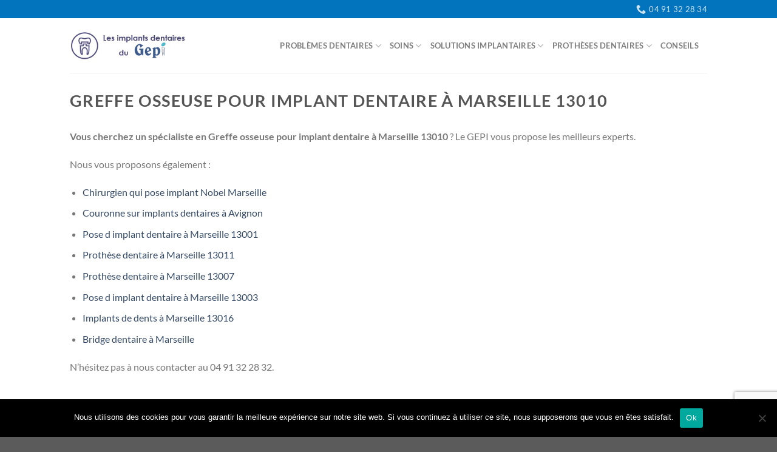

--- FILE ---
content_type: text/html; charset=UTF-8
request_url: https://www.implant-dentaire-gepi.fr/greffe-osseuse-pour-implant-dentaire-a-marseille-13010/
body_size: 16800
content:
<!DOCTYPE html>
<html lang="fr-FR" class="loading-site no-js">
<head>
	<meta charset="UTF-8" />
	<link rel="profile" href="https://gmpg.org/xfn/11" />
	<link rel="pingback" href="https://www.implant-dentaire-gepi.fr/xmlrpc.php" />

	<script>(function(html){html.className = html.className.replace(/\bno-js\b/,'js')})(document.documentElement);</script>
<meta name='robots' content='index, follow, max-image-preview:large, max-snippet:-1, max-video-preview:-1' />

            <script data-no-defer="1" data-ezscrex="false" data-cfasync="false" data-pagespeed-no-defer data-cookieconsent="ignore">
                var ctPublicFunctions = {"_ajax_nonce":"694e7613f8","_rest_nonce":"56b2c9cff3","_ajax_url":"\/wp-admin\/admin-ajax.php","_rest_url":"https:\/\/www.implant-dentaire-gepi.fr\/wp-json\/","data__cookies_type":"native","data__ajax_type":"rest","data__bot_detector_enabled":0,"data__frontend_data_log_enabled":1,"cookiePrefix":"","wprocket_detected":false,"host_url":"www.implant-dentaire-gepi.fr","text__ee_click_to_select":"Click to select the whole data","text__ee_original_email":"The complete one is","text__ee_got_it":"Got it","text__ee_blocked":"Blocked","text__ee_cannot_connect":"Cannot connect","text__ee_cannot_decode":"Can not decode email. Unknown reason","text__ee_email_decoder":"CleanTalk email decoder","text__ee_wait_for_decoding":"The magic is on the way!","text__ee_decoding_process":"Please wait a few seconds while we decode the contact data."}
            </script>
        
            <script data-no-defer="1" data-ezscrex="false" data-cfasync="false" data-pagespeed-no-defer data-cookieconsent="ignore">
                var ctPublic = {"_ajax_nonce":"694e7613f8","settings__forms__check_internal":"0","settings__forms__check_external":"0","settings__forms__force_protection":0,"settings__forms__search_test":"1","settings__forms__wc_add_to_cart":"0","settings__data__bot_detector_enabled":0,"settings__sfw__anti_crawler":0,"blog_home":"https:\/\/www.implant-dentaire-gepi.fr\/","pixel__setting":"3","pixel__enabled":true,"pixel__url":"https:\/\/moderate4-v4.cleantalk.org\/pixel\/865f09d5e20ee86963013d2650804aa5.gif","data__email_check_before_post":"1","data__email_check_exist_post":0,"data__cookies_type":"native","data__key_is_ok":true,"data__visible_fields_required":true,"wl_brandname":"Anti-Spam by CleanTalk","wl_brandname_short":"CleanTalk","ct_checkjs_key":"0292fa46e97793859caa1db5c35ea404edd24d8d69de7c3aa96ba5e8661f1dcb","emailEncoderPassKey":"cae30fe4ecd8843b86d06f5d36f81ad5","bot_detector_forms_excluded":"W10=","advancedCacheExists":true,"varnishCacheExists":false,"wc_ajax_add_to_cart":false}
            </script>
        <meta name="viewport" content="width=device-width, initial-scale=1" />
	<!-- This site is optimized with the Yoast SEO plugin v26.7 - https://yoast.com/wordpress/plugins/seo/ -->
	<title>Greffe osseuse pour implant dentaire à Marseille 13010 - Les implants dentaires du GEPI</title>
	<link rel="canonical" href="https://www.implant-dentaire-gepi.fr/greffe-osseuse-pour-implant-dentaire-a-marseille-13010/" />
	<meta property="og:locale" content="fr_FR" />
	<meta property="og:type" content="article" />
	<meta property="og:title" content="Greffe osseuse pour implant dentaire à Marseille 13010 - Les implants dentaires du GEPI" />
	<meta property="og:description" content="Vous cherchez un spécialiste en Greffe osseuse pour implant dentaire à Marseille 13010 ? Le GEPI vous propose les meilleurs experts. Nous vous proposons également : N&rsquo;hésitez pas à nous contacter au 04 91 32 28 32." />
	<meta property="og:url" content="https://www.implant-dentaire-gepi.fr/greffe-osseuse-pour-implant-dentaire-a-marseille-13010/" />
	<meta property="og:site_name" content="Les implants dentaires du GEPI" />
	<meta name="twitter:card" content="summary_large_image" />
	<script type="application/ld+json" class="yoast-schema-graph">{"@context":"https://schema.org","@graph":[{"@type":"WebPage","@id":"https://www.implant-dentaire-gepi.fr/greffe-osseuse-pour-implant-dentaire-a-marseille-13010/","url":"https://www.implant-dentaire-gepi.fr/greffe-osseuse-pour-implant-dentaire-a-marseille-13010/","name":"Greffe osseuse pour implant dentaire à Marseille 13010 - Les implants dentaires du GEPI","isPartOf":{"@id":"https://www.implant-dentaire-gepi.fr/#website"},"datePublished":"2018-02-01T09:24:17+00:00","breadcrumb":{"@id":"https://www.implant-dentaire-gepi.fr/greffe-osseuse-pour-implant-dentaire-a-marseille-13010/#breadcrumb"},"inLanguage":"fr-FR","potentialAction":[{"@type":"ReadAction","target":["https://www.implant-dentaire-gepi.fr/greffe-osseuse-pour-implant-dentaire-a-marseille-13010/"]}]},{"@type":"BreadcrumbList","@id":"https://www.implant-dentaire-gepi.fr/greffe-osseuse-pour-implant-dentaire-a-marseille-13010/#breadcrumb","itemListElement":[{"@type":"ListItem","position":1,"name":"Accueil","item":"https://www.implant-dentaire-gepi.fr/"},{"@type":"ListItem","position":2,"name":"Greffe osseuse pour implant dentaire à Marseille 13010"}]},{"@type":"WebSite","@id":"https://www.implant-dentaire-gepi.fr/#website","url":"https://www.implant-dentaire-gepi.fr/","name":"Les implants dentaires du GEPI","description":"","publisher":{"@id":"https://www.implant-dentaire-gepi.fr/#organization"},"potentialAction":[{"@type":"SearchAction","target":{"@type":"EntryPoint","urlTemplate":"https://www.implant-dentaire-gepi.fr/?s={search_term_string}"},"query-input":{"@type":"PropertyValueSpecification","valueRequired":true,"valueName":"search_term_string"}}],"inLanguage":"fr-FR"},{"@type":"Organization","@id":"https://www.implant-dentaire-gepi.fr/#organization","name":"Gepi Mattout - Implant dentaire Marseille","url":"https://www.implant-dentaire-gepi.fr/","logo":{"@type":"ImageObject","inLanguage":"fr-FR","@id":"https://www.implant-dentaire-gepi.fr/#/schema/logo/image/","url":"https://www.implant-dentaire-gepi.fr/wp-content/uploads/2017/12/logo-implant-dentaire-gepi.png","contentUrl":"https://www.implant-dentaire-gepi.fr/wp-content/uploads/2017/12/logo-implant-dentaire-gepi.png","width":300,"height":70,"caption":"Gepi Mattout - Implant dentaire Marseille"},"image":{"@id":"https://www.implant-dentaire-gepi.fr/#/schema/logo/image/"}}]}</script>
	<!-- / Yoast SEO plugin. -->


<link rel='prefetch' href='https://www.implant-dentaire-gepi.fr/wp-content/themes/flatsome/assets/js/flatsome.js?ver=e1ad26bd5672989785e1' />
<link rel='prefetch' href='https://www.implant-dentaire-gepi.fr/wp-content/themes/flatsome/assets/js/chunk.slider.js?ver=3.19.8' />
<link rel='prefetch' href='https://www.implant-dentaire-gepi.fr/wp-content/themes/flatsome/assets/js/chunk.popups.js?ver=3.19.8' />
<link rel='prefetch' href='https://www.implant-dentaire-gepi.fr/wp-content/themes/flatsome/assets/js/chunk.tooltips.js?ver=3.19.8' />
<link rel="alternate" type="application/rss+xml" title="Les implants dentaires du GEPI &raquo; Flux" href="https://www.implant-dentaire-gepi.fr/feed/" />
<link rel="alternate" title="oEmbed (JSON)" type="application/json+oembed" href="https://www.implant-dentaire-gepi.fr/wp-json/oembed/1.0/embed?url=https%3A%2F%2Fwww.implant-dentaire-gepi.fr%2Fgreffe-osseuse-pour-implant-dentaire-a-marseille-13010%2F" />
<link rel="alternate" title="oEmbed (XML)" type="text/xml+oembed" href="https://www.implant-dentaire-gepi.fr/wp-json/oembed/1.0/embed?url=https%3A%2F%2Fwww.implant-dentaire-gepi.fr%2Fgreffe-osseuse-pour-implant-dentaire-a-marseille-13010%2F&#038;format=xml" />
		<!-- This site uses the Google Analytics by MonsterInsights plugin v9.11.1 - Using Analytics tracking - https://www.monsterinsights.com/ -->
							<script src="//www.googletagmanager.com/gtag/js?id=G-R30SB4SEQR"  data-cfasync="false" data-wpfc-render="false" type="text/javascript" async></script>
			<script data-cfasync="false" data-wpfc-render="false" type="text/javascript">
				var mi_version = '9.11.1';
				var mi_track_user = true;
				var mi_no_track_reason = '';
								var MonsterInsightsDefaultLocations = {"page_location":"https:\/\/www.implant-dentaire-gepi.fr\/greffe-osseuse-pour-implant-dentaire-a-marseille-13010\/"};
								if ( typeof MonsterInsightsPrivacyGuardFilter === 'function' ) {
					var MonsterInsightsLocations = (typeof MonsterInsightsExcludeQuery === 'object') ? MonsterInsightsPrivacyGuardFilter( MonsterInsightsExcludeQuery ) : MonsterInsightsPrivacyGuardFilter( MonsterInsightsDefaultLocations );
				} else {
					var MonsterInsightsLocations = (typeof MonsterInsightsExcludeQuery === 'object') ? MonsterInsightsExcludeQuery : MonsterInsightsDefaultLocations;
				}

								var disableStrs = [
										'ga-disable-G-R30SB4SEQR',
									];

				/* Function to detect opted out users */
				function __gtagTrackerIsOptedOut() {
					for (var index = 0; index < disableStrs.length; index++) {
						if (document.cookie.indexOf(disableStrs[index] + '=true') > -1) {
							return true;
						}
					}

					return false;
				}

				/* Disable tracking if the opt-out cookie exists. */
				if (__gtagTrackerIsOptedOut()) {
					for (var index = 0; index < disableStrs.length; index++) {
						window[disableStrs[index]] = true;
					}
				}

				/* Opt-out function */
				function __gtagTrackerOptout() {
					for (var index = 0; index < disableStrs.length; index++) {
						document.cookie = disableStrs[index] + '=true; expires=Thu, 31 Dec 2099 23:59:59 UTC; path=/';
						window[disableStrs[index]] = true;
					}
				}

				if ('undefined' === typeof gaOptout) {
					function gaOptout() {
						__gtagTrackerOptout();
					}
				}
								window.dataLayer = window.dataLayer || [];

				window.MonsterInsightsDualTracker = {
					helpers: {},
					trackers: {},
				};
				if (mi_track_user) {
					function __gtagDataLayer() {
						dataLayer.push(arguments);
					}

					function __gtagTracker(type, name, parameters) {
						if (!parameters) {
							parameters = {};
						}

						if (parameters.send_to) {
							__gtagDataLayer.apply(null, arguments);
							return;
						}

						if (type === 'event') {
														parameters.send_to = monsterinsights_frontend.v4_id;
							var hookName = name;
							if (typeof parameters['event_category'] !== 'undefined') {
								hookName = parameters['event_category'] + ':' + name;
							}

							if (typeof MonsterInsightsDualTracker.trackers[hookName] !== 'undefined') {
								MonsterInsightsDualTracker.trackers[hookName](parameters);
							} else {
								__gtagDataLayer('event', name, parameters);
							}
							
						} else {
							__gtagDataLayer.apply(null, arguments);
						}
					}

					__gtagTracker('js', new Date());
					__gtagTracker('set', {
						'developer_id.dZGIzZG': true,
											});
					if ( MonsterInsightsLocations.page_location ) {
						__gtagTracker('set', MonsterInsightsLocations);
					}
										__gtagTracker('config', 'G-R30SB4SEQR', {"forceSSL":"true"} );
										window.gtag = __gtagTracker;										(function () {
						/* https://developers.google.com/analytics/devguides/collection/analyticsjs/ */
						/* ga and __gaTracker compatibility shim. */
						var noopfn = function () {
							return null;
						};
						var newtracker = function () {
							return new Tracker();
						};
						var Tracker = function () {
							return null;
						};
						var p = Tracker.prototype;
						p.get = noopfn;
						p.set = noopfn;
						p.send = function () {
							var args = Array.prototype.slice.call(arguments);
							args.unshift('send');
							__gaTracker.apply(null, args);
						};
						var __gaTracker = function () {
							var len = arguments.length;
							if (len === 0) {
								return;
							}
							var f = arguments[len - 1];
							if (typeof f !== 'object' || f === null || typeof f.hitCallback !== 'function') {
								if ('send' === arguments[0]) {
									var hitConverted, hitObject = false, action;
									if ('event' === arguments[1]) {
										if ('undefined' !== typeof arguments[3]) {
											hitObject = {
												'eventAction': arguments[3],
												'eventCategory': arguments[2],
												'eventLabel': arguments[4],
												'value': arguments[5] ? arguments[5] : 1,
											}
										}
									}
									if ('pageview' === arguments[1]) {
										if ('undefined' !== typeof arguments[2]) {
											hitObject = {
												'eventAction': 'page_view',
												'page_path': arguments[2],
											}
										}
									}
									if (typeof arguments[2] === 'object') {
										hitObject = arguments[2];
									}
									if (typeof arguments[5] === 'object') {
										Object.assign(hitObject, arguments[5]);
									}
									if ('undefined' !== typeof arguments[1].hitType) {
										hitObject = arguments[1];
										if ('pageview' === hitObject.hitType) {
											hitObject.eventAction = 'page_view';
										}
									}
									if (hitObject) {
										action = 'timing' === arguments[1].hitType ? 'timing_complete' : hitObject.eventAction;
										hitConverted = mapArgs(hitObject);
										__gtagTracker('event', action, hitConverted);
									}
								}
								return;
							}

							function mapArgs(args) {
								var arg, hit = {};
								var gaMap = {
									'eventCategory': 'event_category',
									'eventAction': 'event_action',
									'eventLabel': 'event_label',
									'eventValue': 'event_value',
									'nonInteraction': 'non_interaction',
									'timingCategory': 'event_category',
									'timingVar': 'name',
									'timingValue': 'value',
									'timingLabel': 'event_label',
									'page': 'page_path',
									'location': 'page_location',
									'title': 'page_title',
									'referrer' : 'page_referrer',
								};
								for (arg in args) {
																		if (!(!args.hasOwnProperty(arg) || !gaMap.hasOwnProperty(arg))) {
										hit[gaMap[arg]] = args[arg];
									} else {
										hit[arg] = args[arg];
									}
								}
								return hit;
							}

							try {
								f.hitCallback();
							} catch (ex) {
							}
						};
						__gaTracker.create = newtracker;
						__gaTracker.getByName = newtracker;
						__gaTracker.getAll = function () {
							return [];
						};
						__gaTracker.remove = noopfn;
						__gaTracker.loaded = true;
						window['__gaTracker'] = __gaTracker;
					})();
									} else {
										console.log("");
					(function () {
						function __gtagTracker() {
							return null;
						}

						window['__gtagTracker'] = __gtagTracker;
						window['gtag'] = __gtagTracker;
					})();
									}
			</script>
							<!-- / Google Analytics by MonsterInsights -->
		<style id='wp-img-auto-sizes-contain-inline-css' type='text/css'>
img:is([sizes=auto i],[sizes^="auto," i]){contain-intrinsic-size:3000px 1500px}
/*# sourceURL=wp-img-auto-sizes-contain-inline-css */
</style>

<link rel='stylesheet' id='dashicons-css' href='https://www.implant-dentaire-gepi.fr/wp-includes/css/dashicons.min.css?ver=6.9' type='text/css' media='all' />
<link rel='stylesheet' id='menu-icons-extra-css' href='https://www.implant-dentaire-gepi.fr/wp-content/plugins/menu-icons/css/extra.min.css?ver=0.13.20' type='text/css' media='all' />
<link rel='stylesheet' id='cleantalk-public-css-css' href='https://www.implant-dentaire-gepi.fr/wp-content/plugins/cleantalk-spam-protect/css/cleantalk-public.min.css?ver=6.70.1_1767685730' type='text/css' media='all' />
<link rel='stylesheet' id='cleantalk-email-decoder-css-css' href='https://www.implant-dentaire-gepi.fr/wp-content/plugins/cleantalk-spam-protect/css/cleantalk-email-decoder.min.css?ver=6.70.1_1767685730' type='text/css' media='all' />
<link rel='stylesheet' id='contact-form-7-css' href='https://www.implant-dentaire-gepi.fr/wp-content/plugins/contact-form-7/includes/css/styles.css?ver=6.1.4' type='text/css' media='all' />
<link rel='stylesheet' id='cookie-notice-front-css' href='https://www.implant-dentaire-gepi.fr/wp-content/plugins/cookie-notice/css/front.min.css?ver=2.5.11' type='text/css' media='all' />
<link rel='stylesheet' id='spba-animate-css' href='https://www.implant-dentaire-gepi.fr/wp-content/plugins/so-page-builder-animate/css/animate.min.css?ver=1' type='text/css' media='all' />
<link rel='stylesheet' id='flatsome-main-css' href='https://www.implant-dentaire-gepi.fr/wp-content/themes/flatsome/assets/css/flatsome.css?ver=3.19.8' type='text/css' media='all' />
<style id='flatsome-main-inline-css' type='text/css'>
@font-face {
				font-family: "fl-icons";
				font-display: block;
				src: url(https://www.implant-dentaire-gepi.fr/wp-content/themes/flatsome/assets/css/icons/fl-icons.eot?v=3.19.8);
				src:
					url(https://www.implant-dentaire-gepi.fr/wp-content/themes/flatsome/assets/css/icons/fl-icons.eot#iefix?v=3.19.8) format("embedded-opentype"),
					url(https://www.implant-dentaire-gepi.fr/wp-content/themes/flatsome/assets/css/icons/fl-icons.woff2?v=3.19.8) format("woff2"),
					url(https://www.implant-dentaire-gepi.fr/wp-content/themes/flatsome/assets/css/icons/fl-icons.ttf?v=3.19.8) format("truetype"),
					url(https://www.implant-dentaire-gepi.fr/wp-content/themes/flatsome/assets/css/icons/fl-icons.woff?v=3.19.8) format("woff"),
					url(https://www.implant-dentaire-gepi.fr/wp-content/themes/flatsome/assets/css/icons/fl-icons.svg?v=3.19.8#fl-icons) format("svg");
			}
/*# sourceURL=flatsome-main-inline-css */
</style>
<link rel='stylesheet' id='flatsome-style-css' href='https://www.implant-dentaire-gepi.fr/wp-content/themes/flatsome-child/style.css?ver=3.0' type='text/css' media='all' />
<link rel='stylesheet' id='css-floatton-css' href='https://www.implant-dentaire-gepi.fr/wp-content/plugins/floatton/assets/css/floatton.css' type='text/css' media='all' />
<script type="text/javascript" src="https://www.implant-dentaire-gepi.fr/wp-content/plugins/google-analytics-for-wordpress/assets/js/frontend-gtag.min.js?ver=9.11.1" id="monsterinsights-frontend-script-js" async="async" data-wp-strategy="async"></script>
<script data-cfasync="false" data-wpfc-render="false" type="text/javascript" id='monsterinsights-frontend-script-js-extra'>/* <![CDATA[ */
var monsterinsights_frontend = {"js_events_tracking":"true","download_extensions":"doc,pdf,ppt,zip,xls,docx,pptx,xlsx","inbound_paths":"[]","home_url":"https:\/\/www.implant-dentaire-gepi.fr","hash_tracking":"false","v4_id":"G-R30SB4SEQR"};/* ]]> */
</script>
<script type="text/javascript" src="https://www.implant-dentaire-gepi.fr/wp-content/plugins/cleantalk-spam-protect/js/apbct-public-bundle_gathering.min.js?ver=6.70.1_1767685730" id="apbct-public-bundle_gathering.min-js-js"></script>
<script type="text/javascript" id="cookie-notice-front-js-before">
/* <![CDATA[ */
var cnArgs = {"ajaxUrl":"https:\/\/www.implant-dentaire-gepi.fr\/wp-admin\/admin-ajax.php","nonce":"46a81b5574","hideEffect":"fade","position":"bottom","onScroll":false,"onScrollOffset":100,"onClick":false,"cookieName":"cookie_notice_accepted","cookieTime":2592000,"cookieTimeRejected":2592000,"globalCookie":false,"redirection":false,"cache":true,"revokeCookies":false,"revokeCookiesOpt":"automatic"};

//# sourceURL=cookie-notice-front-js-before
/* ]]> */
</script>
<script type="text/javascript" src="https://www.implant-dentaire-gepi.fr/wp-content/plugins/cookie-notice/js/front.min.js?ver=2.5.11" id="cookie-notice-front-js"></script>
<script type="text/javascript" src="https://www.implant-dentaire-gepi.fr/wp-includes/js/jquery/jquery.min.js?ver=3.7.1" id="jquery-core-js"></script>
<link rel="https://api.w.org/" href="https://www.implant-dentaire-gepi.fr/wp-json/" /><link rel="alternate" title="JSON" type="application/json" href="https://www.implant-dentaire-gepi.fr/wp-json/wp/v2/pages/403" /><link rel="EditURI" type="application/rsd+xml" title="RSD" href="https://www.implant-dentaire-gepi.fr/xmlrpc.php?rsd" />
<link rel='shortlink' href='https://www.implant-dentaire-gepi.fr/?p=403' />
<script type="text/javascript">
(function(url){
	if(/(?:Chrome\/26\.0\.1410\.63 Safari\/537\.31|WordfenceTestMonBot)/.test(navigator.userAgent)){ return; }
	var addEvent = function(evt, handler) {
		if (window.addEventListener) {
			document.addEventListener(evt, handler, false);
		} else if (window.attachEvent) {
			document.attachEvent('on' + evt, handler);
		}
	};
	var removeEvent = function(evt, handler) {
		if (window.removeEventListener) {
			document.removeEventListener(evt, handler, false);
		} else if (window.detachEvent) {
			document.detachEvent('on' + evt, handler);
		}
	};
	var evts = 'contextmenu dblclick drag dragend dragenter dragleave dragover dragstart drop keydown keypress keyup mousedown mousemove mouseout mouseover mouseup mousewheel scroll'.split(' ');
	var logHuman = function() {
		if (window.wfLogHumanRan) { return; }
		window.wfLogHumanRan = true;
		var wfscr = document.createElement('script');
		wfscr.type = 'text/javascript';
		wfscr.async = true;
		wfscr.src = url + '&r=' + Math.random();
		(document.getElementsByTagName('head')[0]||document.getElementsByTagName('body')[0]).appendChild(wfscr);
		for (var i = 0; i < evts.length; i++) {
			removeEvent(evts[i], logHuman);
		}
	};
	for (var i = 0; i < evts.length; i++) {
		addEvent(evts[i], logHuman);
	}
})('//www.implant-dentaire-gepi.fr/?wordfence_lh=1&hid=9AB65254467383B4E9394D8364F37EE4');
</script><meta name="generator" content="Powered by Slider Revolution 6.7.20 - responsive, Mobile-Friendly Slider Plugin for WordPress with comfortable drag and drop interface." />
<link rel="icon" href="https://www.implant-dentaire-gepi.fr/wp-content/uploads/2025/09/cropped-logo-implant-dentaire-gepi-512-32x32.png" sizes="32x32" />
<link rel="icon" href="https://www.implant-dentaire-gepi.fr/wp-content/uploads/2025/09/cropped-logo-implant-dentaire-gepi-512-192x192.png" sizes="192x192" />
<link rel="apple-touch-icon" href="https://www.implant-dentaire-gepi.fr/wp-content/uploads/2025/09/cropped-logo-implant-dentaire-gepi-512-180x180.png" />
<meta name="msapplication-TileImage" content="https://www.implant-dentaire-gepi.fr/wp-content/uploads/2025/09/cropped-logo-implant-dentaire-gepi-512-270x270.png" />
<script>function setREVStartSize(e){
			//window.requestAnimationFrame(function() {
				window.RSIW = window.RSIW===undefined ? window.innerWidth : window.RSIW;
				window.RSIH = window.RSIH===undefined ? window.innerHeight : window.RSIH;
				try {
					var pw = document.getElementById(e.c).parentNode.offsetWidth,
						newh;
					pw = pw===0 || isNaN(pw) || (e.l=="fullwidth" || e.layout=="fullwidth") ? window.RSIW : pw;
					e.tabw = e.tabw===undefined ? 0 : parseInt(e.tabw);
					e.thumbw = e.thumbw===undefined ? 0 : parseInt(e.thumbw);
					e.tabh = e.tabh===undefined ? 0 : parseInt(e.tabh);
					e.thumbh = e.thumbh===undefined ? 0 : parseInt(e.thumbh);
					e.tabhide = e.tabhide===undefined ? 0 : parseInt(e.tabhide);
					e.thumbhide = e.thumbhide===undefined ? 0 : parseInt(e.thumbhide);
					e.mh = e.mh===undefined || e.mh=="" || e.mh==="auto" ? 0 : parseInt(e.mh,0);
					if(e.layout==="fullscreen" || e.l==="fullscreen")
						newh = Math.max(e.mh,window.RSIH);
					else{
						e.gw = Array.isArray(e.gw) ? e.gw : [e.gw];
						for (var i in e.rl) if (e.gw[i]===undefined || e.gw[i]===0) e.gw[i] = e.gw[i-1];
						e.gh = e.el===undefined || e.el==="" || (Array.isArray(e.el) && e.el.length==0)? e.gh : e.el;
						e.gh = Array.isArray(e.gh) ? e.gh : [e.gh];
						for (var i in e.rl) if (e.gh[i]===undefined || e.gh[i]===0) e.gh[i] = e.gh[i-1];
											
						var nl = new Array(e.rl.length),
							ix = 0,
							sl;
						e.tabw = e.tabhide>=pw ? 0 : e.tabw;
						e.thumbw = e.thumbhide>=pw ? 0 : e.thumbw;
						e.tabh = e.tabhide>=pw ? 0 : e.tabh;
						e.thumbh = e.thumbhide>=pw ? 0 : e.thumbh;
						for (var i in e.rl) nl[i] = e.rl[i]<window.RSIW ? 0 : e.rl[i];
						sl = nl[0];
						for (var i in nl) if (sl>nl[i] && nl[i]>0) { sl = nl[i]; ix=i;}
						var m = pw>(e.gw[ix]+e.tabw+e.thumbw) ? 1 : (pw-(e.tabw+e.thumbw)) / (e.gw[ix]);
						newh =  (e.gh[ix] * m) + (e.tabh + e.thumbh);
					}
					var el = document.getElementById(e.c);
					if (el!==null && el) el.style.height = newh+"px";
					el = document.getElementById(e.c+"_wrapper");
					if (el!==null && el) {
						el.style.height = newh+"px";
						el.style.display = "block";
					}
				} catch(e){
					console.log("Failure at Presize of Slider:" + e)
				}
			//});
		  };</script>
<style id="custom-css" type="text/css">:root {--primary-color: #0274be;--fs-color-primary: #0274be;--fs-color-secondary: #d26e4b;--fs-color-success: #7a9c59;--fs-color-alert: #b20000;--fs-experimental-link-color: #334862;--fs-experimental-link-color-hover: #111;}.tooltipster-base {--tooltip-color: #fff;--tooltip-bg-color: #000;}.off-canvas-right .mfp-content, .off-canvas-left .mfp-content {--drawer-width: 300px;}.header-main{height: 90px}#logo img{max-height: 90px}#logo{width:200px;}.header-top{min-height: 30px}.transparent .header-main{height: 90px}.transparent #logo img{max-height: 90px}.has-transparent + .page-title:first-of-type,.has-transparent + #main > .page-title,.has-transparent + #main > div > .page-title,.has-transparent + #main .page-header-wrapper:first-of-type .page-title{padding-top: 120px;}.header.show-on-scroll,.stuck .header-main{height:70px!important}.stuck #logo img{max-height: 70px!important}.header-bottom {background-color: #f1f1f1}@media (max-width: 549px) {.header-main{height: 70px}#logo img{max-height: 70px}}body{font-family: Lato, sans-serif;}body {font-weight: 400;font-style: normal;}.nav > li > a {font-family: Lato, sans-serif;}.mobile-sidebar-levels-2 .nav > li > ul > li > a {font-family: Lato, sans-serif;}.nav > li > a,.mobile-sidebar-levels-2 .nav > li > ul > li > a {font-weight: 700;font-style: normal;}h1,h2,h3,h4,h5,h6,.heading-font, .off-canvas-center .nav-sidebar.nav-vertical > li > a{font-family: Lato, sans-serif;}h1,h2,h3,h4,h5,h6,.heading-font,.banner h1,.banner h2 {font-weight: 700;font-style: normal;}.alt-font{font-family: "Dancing Script", sans-serif;}.alt-font {font-weight: 400!important;font-style: normal!important;}.footer-1{background-color: #0274be}.nav-vertical-fly-out > li + li {border-top-width: 1px; border-top-style: solid;}.label-new.menu-item > a:after{content:"Nouveau";}.label-hot.menu-item > a:after{content:"Populaire";}.label-sale.menu-item > a:after{content:"En action";}.label-popular.menu-item > a:after{content:"Populaire";}</style><style id="kirki-inline-styles">/* latin-ext */
@font-face {
  font-family: 'Lato';
  font-style: normal;
  font-weight: 400;
  font-display: swap;
  src: url(https://www.implant-dentaire-gepi.fr/wp-content/fonts/lato/S6uyw4BMUTPHjxAwXjeu.woff2) format('woff2');
  unicode-range: U+0100-02BA, U+02BD-02C5, U+02C7-02CC, U+02CE-02D7, U+02DD-02FF, U+0304, U+0308, U+0329, U+1D00-1DBF, U+1E00-1E9F, U+1EF2-1EFF, U+2020, U+20A0-20AB, U+20AD-20C0, U+2113, U+2C60-2C7F, U+A720-A7FF;
}
/* latin */
@font-face {
  font-family: 'Lato';
  font-style: normal;
  font-weight: 400;
  font-display: swap;
  src: url(https://www.implant-dentaire-gepi.fr/wp-content/fonts/lato/S6uyw4BMUTPHjx4wXg.woff2) format('woff2');
  unicode-range: U+0000-00FF, U+0131, U+0152-0153, U+02BB-02BC, U+02C6, U+02DA, U+02DC, U+0304, U+0308, U+0329, U+2000-206F, U+20AC, U+2122, U+2191, U+2193, U+2212, U+2215, U+FEFF, U+FFFD;
}
/* latin-ext */
@font-face {
  font-family: 'Lato';
  font-style: normal;
  font-weight: 700;
  font-display: swap;
  src: url(https://www.implant-dentaire-gepi.fr/wp-content/fonts/lato/S6u9w4BMUTPHh6UVSwaPGR_p.woff2) format('woff2');
  unicode-range: U+0100-02BA, U+02BD-02C5, U+02C7-02CC, U+02CE-02D7, U+02DD-02FF, U+0304, U+0308, U+0329, U+1D00-1DBF, U+1E00-1E9F, U+1EF2-1EFF, U+2020, U+20A0-20AB, U+20AD-20C0, U+2113, U+2C60-2C7F, U+A720-A7FF;
}
/* latin */
@font-face {
  font-family: 'Lato';
  font-style: normal;
  font-weight: 700;
  font-display: swap;
  src: url(https://www.implant-dentaire-gepi.fr/wp-content/fonts/lato/S6u9w4BMUTPHh6UVSwiPGQ.woff2) format('woff2');
  unicode-range: U+0000-00FF, U+0131, U+0152-0153, U+02BB-02BC, U+02C6, U+02DA, U+02DC, U+0304, U+0308, U+0329, U+2000-206F, U+20AC, U+2122, U+2191, U+2193, U+2212, U+2215, U+FEFF, U+FFFD;
}/* vietnamese */
@font-face {
  font-family: 'Dancing Script';
  font-style: normal;
  font-weight: 400;
  font-display: swap;
  src: url(https://www.implant-dentaire-gepi.fr/wp-content/fonts/dancing-script/If2cXTr6YS-zF4S-kcSWSVi_sxjsohD9F50Ruu7BMSo3Rep8ltA.woff2) format('woff2');
  unicode-range: U+0102-0103, U+0110-0111, U+0128-0129, U+0168-0169, U+01A0-01A1, U+01AF-01B0, U+0300-0301, U+0303-0304, U+0308-0309, U+0323, U+0329, U+1EA0-1EF9, U+20AB;
}
/* latin-ext */
@font-face {
  font-family: 'Dancing Script';
  font-style: normal;
  font-weight: 400;
  font-display: swap;
  src: url(https://www.implant-dentaire-gepi.fr/wp-content/fonts/dancing-script/If2cXTr6YS-zF4S-kcSWSVi_sxjsohD9F50Ruu7BMSo3ROp8ltA.woff2) format('woff2');
  unicode-range: U+0100-02BA, U+02BD-02C5, U+02C7-02CC, U+02CE-02D7, U+02DD-02FF, U+0304, U+0308, U+0329, U+1D00-1DBF, U+1E00-1E9F, U+1EF2-1EFF, U+2020, U+20A0-20AB, U+20AD-20C0, U+2113, U+2C60-2C7F, U+A720-A7FF;
}
/* latin */
@font-face {
  font-family: 'Dancing Script';
  font-style: normal;
  font-weight: 400;
  font-display: swap;
  src: url(https://www.implant-dentaire-gepi.fr/wp-content/fonts/dancing-script/If2cXTr6YS-zF4S-kcSWSVi_sxjsohD9F50Ruu7BMSo3Sup8.woff2) format('woff2');
  unicode-range: U+0000-00FF, U+0131, U+0152-0153, U+02BB-02BC, U+02C6, U+02DA, U+02DC, U+0304, U+0308, U+0329, U+2000-206F, U+20AC, U+2122, U+2191, U+2193, U+2212, U+2215, U+FEFF, U+FFFD;
}</style><style id='global-styles-inline-css' type='text/css'>
:root{--wp--preset--aspect-ratio--square: 1;--wp--preset--aspect-ratio--4-3: 4/3;--wp--preset--aspect-ratio--3-4: 3/4;--wp--preset--aspect-ratio--3-2: 3/2;--wp--preset--aspect-ratio--2-3: 2/3;--wp--preset--aspect-ratio--16-9: 16/9;--wp--preset--aspect-ratio--9-16: 9/16;--wp--preset--color--black: #000000;--wp--preset--color--cyan-bluish-gray: #abb8c3;--wp--preset--color--white: #ffffff;--wp--preset--color--pale-pink: #f78da7;--wp--preset--color--vivid-red: #cf2e2e;--wp--preset--color--luminous-vivid-orange: #ff6900;--wp--preset--color--luminous-vivid-amber: #fcb900;--wp--preset--color--light-green-cyan: #7bdcb5;--wp--preset--color--vivid-green-cyan: #00d084;--wp--preset--color--pale-cyan-blue: #8ed1fc;--wp--preset--color--vivid-cyan-blue: #0693e3;--wp--preset--color--vivid-purple: #9b51e0;--wp--preset--color--primary: #0274be;--wp--preset--color--secondary: #d26e4b;--wp--preset--color--success: #7a9c59;--wp--preset--color--alert: #b20000;--wp--preset--gradient--vivid-cyan-blue-to-vivid-purple: linear-gradient(135deg,rgb(6,147,227) 0%,rgb(155,81,224) 100%);--wp--preset--gradient--light-green-cyan-to-vivid-green-cyan: linear-gradient(135deg,rgb(122,220,180) 0%,rgb(0,208,130) 100%);--wp--preset--gradient--luminous-vivid-amber-to-luminous-vivid-orange: linear-gradient(135deg,rgb(252,185,0) 0%,rgb(255,105,0) 100%);--wp--preset--gradient--luminous-vivid-orange-to-vivid-red: linear-gradient(135deg,rgb(255,105,0) 0%,rgb(207,46,46) 100%);--wp--preset--gradient--very-light-gray-to-cyan-bluish-gray: linear-gradient(135deg,rgb(238,238,238) 0%,rgb(169,184,195) 100%);--wp--preset--gradient--cool-to-warm-spectrum: linear-gradient(135deg,rgb(74,234,220) 0%,rgb(151,120,209) 20%,rgb(207,42,186) 40%,rgb(238,44,130) 60%,rgb(251,105,98) 80%,rgb(254,248,76) 100%);--wp--preset--gradient--blush-light-purple: linear-gradient(135deg,rgb(255,206,236) 0%,rgb(152,150,240) 100%);--wp--preset--gradient--blush-bordeaux: linear-gradient(135deg,rgb(254,205,165) 0%,rgb(254,45,45) 50%,rgb(107,0,62) 100%);--wp--preset--gradient--luminous-dusk: linear-gradient(135deg,rgb(255,203,112) 0%,rgb(199,81,192) 50%,rgb(65,88,208) 100%);--wp--preset--gradient--pale-ocean: linear-gradient(135deg,rgb(255,245,203) 0%,rgb(182,227,212) 50%,rgb(51,167,181) 100%);--wp--preset--gradient--electric-grass: linear-gradient(135deg,rgb(202,248,128) 0%,rgb(113,206,126) 100%);--wp--preset--gradient--midnight: linear-gradient(135deg,rgb(2,3,129) 0%,rgb(40,116,252) 100%);--wp--preset--font-size--small: 13px;--wp--preset--font-size--medium: 20px;--wp--preset--font-size--large: 36px;--wp--preset--font-size--x-large: 42px;--wp--preset--spacing--20: 0.44rem;--wp--preset--spacing--30: 0.67rem;--wp--preset--spacing--40: 1rem;--wp--preset--spacing--50: 1.5rem;--wp--preset--spacing--60: 2.25rem;--wp--preset--spacing--70: 3.38rem;--wp--preset--spacing--80: 5.06rem;--wp--preset--shadow--natural: 6px 6px 9px rgba(0, 0, 0, 0.2);--wp--preset--shadow--deep: 12px 12px 50px rgba(0, 0, 0, 0.4);--wp--preset--shadow--sharp: 6px 6px 0px rgba(0, 0, 0, 0.2);--wp--preset--shadow--outlined: 6px 6px 0px -3px rgb(255, 255, 255), 6px 6px rgb(0, 0, 0);--wp--preset--shadow--crisp: 6px 6px 0px rgb(0, 0, 0);}:where(body) { margin: 0; }.wp-site-blocks > .alignleft { float: left; margin-right: 2em; }.wp-site-blocks > .alignright { float: right; margin-left: 2em; }.wp-site-blocks > .aligncenter { justify-content: center; margin-left: auto; margin-right: auto; }:where(.is-layout-flex){gap: 0.5em;}:where(.is-layout-grid){gap: 0.5em;}.is-layout-flow > .alignleft{float: left;margin-inline-start: 0;margin-inline-end: 2em;}.is-layout-flow > .alignright{float: right;margin-inline-start: 2em;margin-inline-end: 0;}.is-layout-flow > .aligncenter{margin-left: auto !important;margin-right: auto !important;}.is-layout-constrained > .alignleft{float: left;margin-inline-start: 0;margin-inline-end: 2em;}.is-layout-constrained > .alignright{float: right;margin-inline-start: 2em;margin-inline-end: 0;}.is-layout-constrained > .aligncenter{margin-left: auto !important;margin-right: auto !important;}.is-layout-constrained > :where(:not(.alignleft):not(.alignright):not(.alignfull)){margin-left: auto !important;margin-right: auto !important;}body .is-layout-flex{display: flex;}.is-layout-flex{flex-wrap: wrap;align-items: center;}.is-layout-flex > :is(*, div){margin: 0;}body .is-layout-grid{display: grid;}.is-layout-grid > :is(*, div){margin: 0;}body{padding-top: 0px;padding-right: 0px;padding-bottom: 0px;padding-left: 0px;}a:where(:not(.wp-element-button)){text-decoration: none;}:root :where(.wp-element-button, .wp-block-button__link){background-color: #32373c;border-width: 0;color: #fff;font-family: inherit;font-size: inherit;font-style: inherit;font-weight: inherit;letter-spacing: inherit;line-height: inherit;padding-top: calc(0.667em + 2px);padding-right: calc(1.333em + 2px);padding-bottom: calc(0.667em + 2px);padding-left: calc(1.333em + 2px);text-decoration: none;text-transform: inherit;}.has-black-color{color: var(--wp--preset--color--black) !important;}.has-cyan-bluish-gray-color{color: var(--wp--preset--color--cyan-bluish-gray) !important;}.has-white-color{color: var(--wp--preset--color--white) !important;}.has-pale-pink-color{color: var(--wp--preset--color--pale-pink) !important;}.has-vivid-red-color{color: var(--wp--preset--color--vivid-red) !important;}.has-luminous-vivid-orange-color{color: var(--wp--preset--color--luminous-vivid-orange) !important;}.has-luminous-vivid-amber-color{color: var(--wp--preset--color--luminous-vivid-amber) !important;}.has-light-green-cyan-color{color: var(--wp--preset--color--light-green-cyan) !important;}.has-vivid-green-cyan-color{color: var(--wp--preset--color--vivid-green-cyan) !important;}.has-pale-cyan-blue-color{color: var(--wp--preset--color--pale-cyan-blue) !important;}.has-vivid-cyan-blue-color{color: var(--wp--preset--color--vivid-cyan-blue) !important;}.has-vivid-purple-color{color: var(--wp--preset--color--vivid-purple) !important;}.has-primary-color{color: var(--wp--preset--color--primary) !important;}.has-secondary-color{color: var(--wp--preset--color--secondary) !important;}.has-success-color{color: var(--wp--preset--color--success) !important;}.has-alert-color{color: var(--wp--preset--color--alert) !important;}.has-black-background-color{background-color: var(--wp--preset--color--black) !important;}.has-cyan-bluish-gray-background-color{background-color: var(--wp--preset--color--cyan-bluish-gray) !important;}.has-white-background-color{background-color: var(--wp--preset--color--white) !important;}.has-pale-pink-background-color{background-color: var(--wp--preset--color--pale-pink) !important;}.has-vivid-red-background-color{background-color: var(--wp--preset--color--vivid-red) !important;}.has-luminous-vivid-orange-background-color{background-color: var(--wp--preset--color--luminous-vivid-orange) !important;}.has-luminous-vivid-amber-background-color{background-color: var(--wp--preset--color--luminous-vivid-amber) !important;}.has-light-green-cyan-background-color{background-color: var(--wp--preset--color--light-green-cyan) !important;}.has-vivid-green-cyan-background-color{background-color: var(--wp--preset--color--vivid-green-cyan) !important;}.has-pale-cyan-blue-background-color{background-color: var(--wp--preset--color--pale-cyan-blue) !important;}.has-vivid-cyan-blue-background-color{background-color: var(--wp--preset--color--vivid-cyan-blue) !important;}.has-vivid-purple-background-color{background-color: var(--wp--preset--color--vivid-purple) !important;}.has-primary-background-color{background-color: var(--wp--preset--color--primary) !important;}.has-secondary-background-color{background-color: var(--wp--preset--color--secondary) !important;}.has-success-background-color{background-color: var(--wp--preset--color--success) !important;}.has-alert-background-color{background-color: var(--wp--preset--color--alert) !important;}.has-black-border-color{border-color: var(--wp--preset--color--black) !important;}.has-cyan-bluish-gray-border-color{border-color: var(--wp--preset--color--cyan-bluish-gray) !important;}.has-white-border-color{border-color: var(--wp--preset--color--white) !important;}.has-pale-pink-border-color{border-color: var(--wp--preset--color--pale-pink) !important;}.has-vivid-red-border-color{border-color: var(--wp--preset--color--vivid-red) !important;}.has-luminous-vivid-orange-border-color{border-color: var(--wp--preset--color--luminous-vivid-orange) !important;}.has-luminous-vivid-amber-border-color{border-color: var(--wp--preset--color--luminous-vivid-amber) !important;}.has-light-green-cyan-border-color{border-color: var(--wp--preset--color--light-green-cyan) !important;}.has-vivid-green-cyan-border-color{border-color: var(--wp--preset--color--vivid-green-cyan) !important;}.has-pale-cyan-blue-border-color{border-color: var(--wp--preset--color--pale-cyan-blue) !important;}.has-vivid-cyan-blue-border-color{border-color: var(--wp--preset--color--vivid-cyan-blue) !important;}.has-vivid-purple-border-color{border-color: var(--wp--preset--color--vivid-purple) !important;}.has-primary-border-color{border-color: var(--wp--preset--color--primary) !important;}.has-secondary-border-color{border-color: var(--wp--preset--color--secondary) !important;}.has-success-border-color{border-color: var(--wp--preset--color--success) !important;}.has-alert-border-color{border-color: var(--wp--preset--color--alert) !important;}.has-vivid-cyan-blue-to-vivid-purple-gradient-background{background: var(--wp--preset--gradient--vivid-cyan-blue-to-vivid-purple) !important;}.has-light-green-cyan-to-vivid-green-cyan-gradient-background{background: var(--wp--preset--gradient--light-green-cyan-to-vivid-green-cyan) !important;}.has-luminous-vivid-amber-to-luminous-vivid-orange-gradient-background{background: var(--wp--preset--gradient--luminous-vivid-amber-to-luminous-vivid-orange) !important;}.has-luminous-vivid-orange-to-vivid-red-gradient-background{background: var(--wp--preset--gradient--luminous-vivid-orange-to-vivid-red) !important;}.has-very-light-gray-to-cyan-bluish-gray-gradient-background{background: var(--wp--preset--gradient--very-light-gray-to-cyan-bluish-gray) !important;}.has-cool-to-warm-spectrum-gradient-background{background: var(--wp--preset--gradient--cool-to-warm-spectrum) !important;}.has-blush-light-purple-gradient-background{background: var(--wp--preset--gradient--blush-light-purple) !important;}.has-blush-bordeaux-gradient-background{background: var(--wp--preset--gradient--blush-bordeaux) !important;}.has-luminous-dusk-gradient-background{background: var(--wp--preset--gradient--luminous-dusk) !important;}.has-pale-ocean-gradient-background{background: var(--wp--preset--gradient--pale-ocean) !important;}.has-electric-grass-gradient-background{background: var(--wp--preset--gradient--electric-grass) !important;}.has-midnight-gradient-background{background: var(--wp--preset--gradient--midnight) !important;}.has-small-font-size{font-size: var(--wp--preset--font-size--small) !important;}.has-medium-font-size{font-size: var(--wp--preset--font-size--medium) !important;}.has-large-font-size{font-size: var(--wp--preset--font-size--large) !important;}.has-x-large-font-size{font-size: var(--wp--preset--font-size--x-large) !important;}
/*# sourceURL=global-styles-inline-css */
</style>
<link rel='stylesheet' id='rs-plugin-settings-css' href='//www.implant-dentaire-gepi.fr/wp-content/plugins/slider-revolution-master/sr6/assets/css/rs6.css?ver=6.7.20' type='text/css' media='all' />
<style id='rs-plugin-settings-inline-css' type='text/css'>
#rs-demo-id {}
/*# sourceURL=rs-plugin-settings-inline-css */
</style>
</head>

<body data-rsssl=1 class="wp-singular page-template-default page page-id-403 wp-theme-flatsome wp-child-theme-flatsome-child cookies-not-set lightbox nav-dropdown-has-arrow nav-dropdown-has-shadow nav-dropdown-has-border">


<a class="skip-link screen-reader-text" href="#main">Passer au contenu</a>

<div id="wrapper">

	
	<header id="header" class="header has-sticky sticky-jump">
		<div class="header-wrapper">
			<div id="top-bar" class="header-top hide-for-sticky nav-dark">
    <div class="flex-row container">
      <div class="flex-col hide-for-medium flex-left">
          <ul class="nav nav-left medium-nav-center nav-small  nav-divided">
                        </ul>
      </div>

      <div class="flex-col hide-for-medium flex-center">
          <ul class="nav nav-center nav-small  nav-divided">
                        </ul>
      </div>

      <div class="flex-col hide-for-medium flex-right">
         <ul class="nav top-bar-nav nav-right nav-small  nav-divided">
              <li class="header-contact-wrapper">
		<ul id="header-contact" class="nav nav-divided nav-uppercase header-contact">
		
			
			
						<li class="">
			  <a href="tel:04 91 32 28 34" class="tooltip" title="04 91 32 28 34">
			     <i class="icon-phone" style="font-size:16px;" ></i>			      <span>04 91 32 28 34</span>
			  </a>
			</li>
			
				</ul>
</li>
          </ul>
      </div>

            <div class="flex-col show-for-medium flex-grow">
          <ul class="nav nav-center nav-small mobile-nav  nav-divided">
              <li class="header-contact-wrapper">
		<ul id="header-contact" class="nav nav-divided nav-uppercase header-contact">
		
			
			
						<li class="">
			  <a href="tel:04 91 32 28 34" class="tooltip" title="04 91 32 28 34">
			     <i class="icon-phone" style="font-size:16px;" ></i>			      <span>04 91 32 28 34</span>
			  </a>
			</li>
			
				</ul>
</li>
          </ul>
      </div>
      
    </div>
</div>
<div id="masthead" class="header-main ">
      <div class="header-inner flex-row container logo-left medium-logo-center" role="navigation">

          <!-- Logo -->
          <div id="logo" class="flex-col logo">
            
<!-- Header logo -->
<a href="https://www.implant-dentaire-gepi.fr/" title="Les implants dentaires du GEPI" rel="home">
		<img width="300" height="70" src="https://www.implant-dentaire-gepi.fr/wp-content/uploads/2017/12/logo-implant-dentaire-gepi.png" class="header_logo header-logo" alt="Les implants dentaires du GEPI"/><img  width="300" height="70" src="https://www.implant-dentaire-gepi.fr/wp-content/uploads/2017/12/logo-implant-dentaire-gepi.png" class="header-logo-dark" alt="Les implants dentaires du GEPI"/></a>
          </div>

          <!-- Mobile Left Elements -->
          <div class="flex-col show-for-medium flex-left">
            <ul class="mobile-nav nav nav-left ">
              <li class="nav-icon has-icon">
  		<a href="#" data-open="#main-menu" data-pos="center" data-bg="main-menu-overlay" data-color="" class="is-small" aria-label="Menu" aria-controls="main-menu" aria-expanded="false">

		  <i class="icon-menu" ></i>
		  		</a>
	</li>
            </ul>
          </div>

          <!-- Left Elements -->
          <div class="flex-col hide-for-medium flex-left
            flex-grow">
            <ul class="header-nav header-nav-main nav nav-left  nav-uppercase" >
                          </ul>
          </div>

          <!-- Right Elements -->
          <div class="flex-col hide-for-medium flex-right">
            <ul class="header-nav header-nav-main nav nav-right  nav-uppercase">
              <li id="menu-item-16" class="menu-item menu-item-type-post_type menu-item-object-page menu-item-home menu-item-16 menu-item-design-default"><a href="https://www.implant-dentaire-gepi.fr/" class="nav-top-link"><i class="_mi dashicons dashicons-admin-home" aria-hidden="true"></i><span class="visuallyhidden">Accueil</span></a></li>
<li id="menu-item-43" class="menu-item menu-item-type-post_type menu-item-object-page menu-item-has-children menu-item-43 menu-item-design-default has-dropdown"><a href="https://www.implant-dentaire-gepi.fr/les-problemes-dentaires/" class="nav-top-link" aria-expanded="false" aria-haspopup="menu">Problèmes dentaires<i class="icon-angle-down" ></i></a>
<ul class="sub-menu nav-dropdown nav-dropdown-default">
	<li id="menu-item-128" class="menu-item menu-item-type-post_type menu-item-object-page menu-item-128"><a href="https://www.implant-dentaire-gepi.fr/les-parodontites/">Les parodontites</a></li>
	<li id="menu-item-126" class="menu-item menu-item-type-post_type menu-item-object-page menu-item-126"><a href="https://www.implant-dentaire-gepi.fr/fractures-felures-de-dent/">Les fractures ou fêlures de la dent</a></li>
	<li id="menu-item-127" class="menu-item menu-item-type-post_type menu-item-object-page menu-item-127"><a href="https://www.implant-dentaire-gepi.fr/les-abces-dentaires/">Les abcès dentaires</a></li>
	<li id="menu-item-129" class="menu-item menu-item-type-post_type menu-item-object-page menu-item-129"><a href="https://www.implant-dentaire-gepi.fr/les-caries-dentaires/">Les caries dentaires</a></li>
</ul>
</li>
<li id="menu-item-45" class="menu-item menu-item-type-post_type menu-item-object-page menu-item-has-children menu-item-45 menu-item-design-default has-dropdown"><a href="https://www.implant-dentaire-gepi.fr/les-soins-dentaires/" class="nav-top-link" aria-expanded="false" aria-haspopup="menu">Soins<i class="icon-angle-down" ></i></a>
<ul class="sub-menu nav-dropdown nav-dropdown-default">
	<li id="menu-item-123" class="menu-item menu-item-type-post_type menu-item-object-page menu-item-123"><a href="https://www.implant-dentaire-gepi.fr/les-detartrages/">Les détartrages</a></li>
	<li id="menu-item-122" class="menu-item menu-item-type-post_type menu-item-object-page menu-item-122"><a href="https://www.implant-dentaire-gepi.fr/les-surfacages/">Les surfaçages</a></li>
	<li id="menu-item-121" class="menu-item menu-item-type-post_type menu-item-object-page menu-item-121"><a href="https://www.implant-dentaire-gepi.fr/interventions-a-lambeaux/">Les interventions à lambeaux</a></li>
	<li id="menu-item-125" class="menu-item menu-item-type-post_type menu-item-object-page menu-item-125"><a href="https://www.implant-dentaire-gepi.fr/lelongation-coronaire/">L&rsquo;élongation coronaire</a></li>
	<li id="menu-item-124" class="menu-item menu-item-type-post_type menu-item-object-page menu-item-124"><a href="https://www.implant-dentaire-gepi.fr/les-traitements-endodontiques/">Les traitements endodontiques</a></li>
</ul>
</li>
<li id="menu-item-50" class="menu-item menu-item-type-post_type menu-item-object-page menu-item-has-children menu-item-50 menu-item-design-default has-dropdown"><a href="https://www.implant-dentaire-gepi.fr/solutions-implantaires/" class="nav-top-link" aria-expanded="false" aria-haspopup="menu">Solutions implantaires<i class="icon-angle-down" ></i></a>
<ul class="sub-menu nav-dropdown nav-dropdown-default">
	<li id="menu-item-47" class="menu-item menu-item-type-post_type menu-item-object-page menu-item-47"><a href="https://www.implant-dentaire-gepi.fr/pourquoi-implanter/">Pourquoi implanter ?</a></li>
	<li id="menu-item-41" class="menu-item menu-item-type-post_type menu-item-object-page menu-item-41"><a href="https://www.implant-dentaire-gepi.fr/bloc-operatoire/">Bloc opératoire</a></li>
	<li id="menu-item-46" class="menu-item menu-item-type-post_type menu-item-object-page menu-item-46"><a href="https://www.implant-dentaire-gepi.fr/les-techniques-implantaires/">Les techniques implantaires</a></li>
	<li id="menu-item-49" class="menu-item menu-item-type-post_type menu-item-object-page menu-item-49"><a href="https://www.implant-dentaire-gepi.fr/reconstruction-osseuse/">Reconstruction osseuse</a></li>
	<li id="menu-item-42" class="menu-item menu-item-type-post_type menu-item-object-page menu-item-42"><a href="https://www.implant-dentaire-gepi.fr/conseils-post-operatoires/">Conseils post opératoires</a></li>
	<li id="menu-item-52" class="menu-item menu-item-type-post_type menu-item-object-page menu-item-52"><a href="https://www.implant-dentaire-gepi.fr/taux-de-succes-longevite/">Taux de succès et longévité</a></li>
	<li id="menu-item-51" class="menu-item menu-item-type-post_type menu-item-object-page menu-item-51"><a href="https://www.implant-dentaire-gepi.fr/tarifs-des-implants/">Tarifs des implants</a></li>
	<li id="menu-item-48" class="menu-item menu-item-type-post_type menu-item-object-page menu-item-48"><a href="https://www.implant-dentaire-gepi.fr/prise-charge-remboursement/">Prise en charge et remboursement</a></li>
</ul>
</li>
<li id="menu-item-44" class="menu-item menu-item-type-post_type menu-item-object-page menu-item-has-children menu-item-44 menu-item-design-default has-dropdown"><a href="https://www.implant-dentaire-gepi.fr/les-protheses-dentaires/" class="nav-top-link" aria-expanded="false" aria-haspopup="menu">Prothèses dentaires<i class="icon-angle-down" ></i></a>
<ul class="sub-menu nav-dropdown nav-dropdown-default">
	<li id="menu-item-212" class="menu-item menu-item-type-post_type menu-item-object-page menu-item-212"><a href="https://www.implant-dentaire-gepi.fr/protheses-amovibles-conventionnelles/">Les prothèses amovibles conventionnelles</a></li>
	<li id="menu-item-214" class="menu-item menu-item-type-post_type menu-item-object-page menu-item-214"><a href="https://www.implant-dentaire-gepi.fr/bridges-dentaires-protheses-partielles/">Les bridges dentaires</a></li>
	<li id="menu-item-213" class="menu-item menu-item-type-post_type menu-item-object-page menu-item-213"><a href="https://www.implant-dentaire-gepi.fr/les-couronnes-dentaires/">Les couronnes dentaires</a></li>
	<li id="menu-item-208" class="menu-item menu-item-type-post_type menu-item-object-page menu-item-208"><a href="https://www.implant-dentaire-gepi.fr/protheses-implanto-portees/">Les prothèses implanto-portées</a></li>
	<li id="menu-item-210" class="menu-item menu-item-type-post_type menu-item-object-page menu-item-210"><a href="https://www.implant-dentaire-gepi.fr/protheses-dentaires-vissees/">Les prothèses dentaires vissées</a></li>
	<li id="menu-item-211" class="menu-item menu-item-type-post_type menu-item-object-page menu-item-211"><a href="https://www.implant-dentaire-gepi.fr/protheses-dentaires-scellees/">Les prothèses dentaires scellées</a></li>
	<li id="menu-item-217" class="menu-item menu-item-type-post_type menu-item-object-page menu-item-217"><a href="https://www.implant-dentaire-gepi.fr/bridges-complets-protheses-totales-transvissees/">Bridges complets : prothèses totales transvissées</a></li>
</ul>
</li>
<li id="menu-item-661" class="menu-item menu-item-type-post_type menu-item-object-page menu-item-661 menu-item-design-default"><a href="https://www.implant-dentaire-gepi.fr/nos-specialistes-repondent/" class="nav-top-link">Conseils</a></li>
<li id="menu-item-15" class="menu-item menu-item-type-post_type menu-item-object-page menu-item-15 menu-item-design-default"><a href="https://www.implant-dentaire-gepi.fr/contactez-nous/" class="nav-top-link"><i class="_mi dashicons dashicons-email" aria-hidden="true"></i><span class="visuallyhidden">Contact</span></a></li>
            </ul>
          </div>

          <!-- Mobile Right Elements -->
          <div class="flex-col show-for-medium flex-right">
            <ul class="mobile-nav nav nav-right ">
                          </ul>
          </div>

      </div>

            <div class="container"><div class="top-divider full-width"></div></div>
      </div>

<div class="header-bg-container fill"><div class="header-bg-image fill"></div><div class="header-bg-color fill"></div></div>		</div>
	</header>

	
	<main id="main" class="">
<div id="content" class="content-area page-wrapper" role="main">
	<div class="row row-main">
		<div class="large-12 col">
			<div class="col-inner">

								<header class="entry-header">
					<h1 class="entry-title mb uppercase">Greffe osseuse pour implant dentaire à Marseille 13010</h1>
				</header>
				
									
						<p><strong>Vous cherchez un spécialiste en Greffe osseuse pour implant dentaire à Marseille 13010</strong> ? Le GEPI vous propose les meilleurs experts.</p>
<p>Nous vous proposons également :<br />
<ul class="lcp_catlist" id="lcp_instance_0"><li><a href="https://www.implant-dentaire-gepi.fr/chirurgien-qui-pose-implant-nobel-marseille/">Chirurgien qui pose implant Nobel Marseille</a></li><li><a href="https://www.implant-dentaire-gepi.fr/couronne-sur-implants-dentaires-a-avignon/">Couronne sur implants dentaires à Avignon</a></li><li><a href="https://www.implant-dentaire-gepi.fr/pose-d-implant-dentaire-a-marseille-13001/">Pose d implant dentaire à Marseille 13001</a></li><li><a href="https://www.implant-dentaire-gepi.fr/prothese-dentaire-a-marseille-13011/">Prothèse dentaire à Marseille 13011</a></li><li><a href="https://www.implant-dentaire-gepi.fr/prothese-dentaire-a-marseille-13007/">Prothèse dentaire à Marseille 13007</a></li><li><a href="https://www.implant-dentaire-gepi.fr/pose-d-implant-dentaire-a-marseille-13003/">Pose d implant dentaire à Marseille 13003</a></li><li><a href="https://www.implant-dentaire-gepi.fr/implants-de-dents-a-marseille-13016/">Implants de dents à Marseille 13016</a></li><li><a href="https://www.implant-dentaire-gepi.fr/bridge-dentaire-a-marseille/">Bridge dentaire à Marseille</a></li></ul>
<p>N&rsquo;hésitez pas à nous contacter au <span class="_Xbe _ZWk kno-fv">04 91 32 28 32.</span></p>

					
												</div>
		</div>
	</div>
</div>


</main>

<footer id="footer" class="footer-wrapper">

	
<!-- FOOTER 1 -->
<div class="footer-widgets footer footer-1">
		<div class="row dark large-columns-3 mb-0">
	   		<div id="black-studio-tinymce-3" class="col pb-0 widget widget_black_studio_tinymce"><span class="widget-title">Notre Centre</span><div class="is-divider small"></div><div class="textwidget"><p>Gepi Mattout<br />
224 avenue du Prado<br />
13008 Marseille<br />
<span class="_Xbe _ZWk kno-fv">04 91 32 28 34</span></p>
</div></div><div id="black-studio-tinymce-12" class="col pb-0 widget widget_black_studio_tinymce"><span class="widget-title">Dr Paul Mattout et son équipe</span><div class="is-divider small"></div><div class="textwidget"><p class="widget-title">Une équipe de praticiens d'une grande expérience est à votre disposition.</p>
<div class="textwidget">
<p style="text-align: right;"><a href="https://www.implant-dentaire-gepi.fr/notre-equipe/"><em>Découvrir notre équipe</em></a></p>
</div>
</div></div><div id="black-studio-tinymce-8" class="col pb-0 widget widget_black_studio_tinymce"><span class="widget-title">Nos formations implantaires</span><div class="is-divider small"></div><div class="textwidget"><p>Retrouvez notre cycle de formation en implantologie pour apprendre à maîtriser toutes les techniques utiles à la pratique de la pose d'implants dentaires.</p>
<p style="text-align: right;"><a href="https://www.implant-dentaire-gepi.fr/formation-en-implantologie/"><em>Voir la formation</em></a></p>
</div></div>		</div>
</div>

<!-- FOOTER 2 -->



<div class="absolute-footer dark medium-text-center small-text-center">
  <div class="container clearfix">

    
    <div class="footer-primary pull-left">
            <div class="copyright-footer">
        Copyright 2026 © <strong>implant-dentaire-gepi.fr</strong> - <a href="https://www.implant-dentaire-gepi.fr/nos-prestations/">Nos prestations</a> - <a href="https://www.implant-dentaire-gepi.fr/mentions-legales/">Mentions légales</a>      </div>
          </div>
  </div>
</div>

<a href="#top" class="back-to-top button icon invert plain fixed bottom z-1 is-outline hide-for-medium circle" id="top-link" aria-label="Aller en haut"><i class="icon-angle-up" ></i></a>

</footer>

</div>

<script>				
                    document.addEventListener('DOMContentLoaded', function () {
                        setTimeout(function(){
                            if( document.querySelectorAll('[name^=ct_checkjs]').length > 0 ) {
                                if (typeof apbct_public_sendREST === 'function' && typeof apbct_js_keys__set_input_value === 'function') {
                                    apbct_public_sendREST(
                                    'js_keys__get',
                                    { callback: apbct_js_keys__set_input_value })
                                }
                            }
                        },0)					    
                    })				
                </script>
		<script>
			window.RS_MODULES = window.RS_MODULES || {};
			window.RS_MODULES.modules = window.RS_MODULES.modules || {};
			window.RS_MODULES.waiting = window.RS_MODULES.waiting || [];
			window.RS_MODULES.defered = true;
			window.RS_MODULES.moduleWaiting = window.RS_MODULES.moduleWaiting || {};
			window.RS_MODULES.type = 'compiled';
		</script>
		<div id="main-menu" class="mobile-sidebar no-scrollbar mfp-hide">

	
	<div class="sidebar-menu no-scrollbar text-center">

		
					<ul class="nav nav-sidebar nav-vertical nav-uppercase nav-anim" data-tab="1">
				<li class="menu-item menu-item-type-post_type menu-item-object-page menu-item-home menu-item-16"><a href="https://www.implant-dentaire-gepi.fr/"><i class="_mi dashicons dashicons-admin-home" aria-hidden="true"></i><span class="visuallyhidden">Accueil</span></a></li>
<li class="menu-item menu-item-type-post_type menu-item-object-page menu-item-has-children menu-item-43"><a href="https://www.implant-dentaire-gepi.fr/les-problemes-dentaires/">Problèmes dentaires</a>
<ul class="sub-menu nav-sidebar-ul children">
	<li class="menu-item menu-item-type-post_type menu-item-object-page menu-item-128"><a href="https://www.implant-dentaire-gepi.fr/les-parodontites/">Les parodontites</a></li>
	<li class="menu-item menu-item-type-post_type menu-item-object-page menu-item-126"><a href="https://www.implant-dentaire-gepi.fr/fractures-felures-de-dent/">Les fractures ou fêlures de la dent</a></li>
	<li class="menu-item menu-item-type-post_type menu-item-object-page menu-item-127"><a href="https://www.implant-dentaire-gepi.fr/les-abces-dentaires/">Les abcès dentaires</a></li>
	<li class="menu-item menu-item-type-post_type menu-item-object-page menu-item-129"><a href="https://www.implant-dentaire-gepi.fr/les-caries-dentaires/">Les caries dentaires</a></li>
</ul>
</li>
<li class="menu-item menu-item-type-post_type menu-item-object-page menu-item-has-children menu-item-45"><a href="https://www.implant-dentaire-gepi.fr/les-soins-dentaires/">Soins</a>
<ul class="sub-menu nav-sidebar-ul children">
	<li class="menu-item menu-item-type-post_type menu-item-object-page menu-item-123"><a href="https://www.implant-dentaire-gepi.fr/les-detartrages/">Les détartrages</a></li>
	<li class="menu-item menu-item-type-post_type menu-item-object-page menu-item-122"><a href="https://www.implant-dentaire-gepi.fr/les-surfacages/">Les surfaçages</a></li>
	<li class="menu-item menu-item-type-post_type menu-item-object-page menu-item-121"><a href="https://www.implant-dentaire-gepi.fr/interventions-a-lambeaux/">Les interventions à lambeaux</a></li>
	<li class="menu-item menu-item-type-post_type menu-item-object-page menu-item-125"><a href="https://www.implant-dentaire-gepi.fr/lelongation-coronaire/">L&rsquo;élongation coronaire</a></li>
	<li class="menu-item menu-item-type-post_type menu-item-object-page menu-item-124"><a href="https://www.implant-dentaire-gepi.fr/les-traitements-endodontiques/">Les traitements endodontiques</a></li>
</ul>
</li>
<li class="menu-item menu-item-type-post_type menu-item-object-page menu-item-has-children menu-item-50"><a href="https://www.implant-dentaire-gepi.fr/solutions-implantaires/">Solutions implantaires</a>
<ul class="sub-menu nav-sidebar-ul children">
	<li class="menu-item menu-item-type-post_type menu-item-object-page menu-item-47"><a href="https://www.implant-dentaire-gepi.fr/pourquoi-implanter/">Pourquoi implanter ?</a></li>
	<li class="menu-item menu-item-type-post_type menu-item-object-page menu-item-41"><a href="https://www.implant-dentaire-gepi.fr/bloc-operatoire/">Bloc opératoire</a></li>
	<li class="menu-item menu-item-type-post_type menu-item-object-page menu-item-46"><a href="https://www.implant-dentaire-gepi.fr/les-techniques-implantaires/">Les techniques implantaires</a></li>
	<li class="menu-item menu-item-type-post_type menu-item-object-page menu-item-49"><a href="https://www.implant-dentaire-gepi.fr/reconstruction-osseuse/">Reconstruction osseuse</a></li>
	<li class="menu-item menu-item-type-post_type menu-item-object-page menu-item-42"><a href="https://www.implant-dentaire-gepi.fr/conseils-post-operatoires/">Conseils post opératoires</a></li>
	<li class="menu-item menu-item-type-post_type menu-item-object-page menu-item-52"><a href="https://www.implant-dentaire-gepi.fr/taux-de-succes-longevite/">Taux de succès et longévité</a></li>
	<li class="menu-item menu-item-type-post_type menu-item-object-page menu-item-51"><a href="https://www.implant-dentaire-gepi.fr/tarifs-des-implants/">Tarifs des implants</a></li>
	<li class="menu-item menu-item-type-post_type menu-item-object-page menu-item-48"><a href="https://www.implant-dentaire-gepi.fr/prise-charge-remboursement/">Prise en charge et remboursement</a></li>
</ul>
</li>
<li class="menu-item menu-item-type-post_type menu-item-object-page menu-item-has-children menu-item-44"><a href="https://www.implant-dentaire-gepi.fr/les-protheses-dentaires/">Prothèses dentaires</a>
<ul class="sub-menu nav-sidebar-ul children">
	<li class="menu-item menu-item-type-post_type menu-item-object-page menu-item-212"><a href="https://www.implant-dentaire-gepi.fr/protheses-amovibles-conventionnelles/">Les prothèses amovibles conventionnelles</a></li>
	<li class="menu-item menu-item-type-post_type menu-item-object-page menu-item-214"><a href="https://www.implant-dentaire-gepi.fr/bridges-dentaires-protheses-partielles/">Les bridges dentaires</a></li>
	<li class="menu-item menu-item-type-post_type menu-item-object-page menu-item-213"><a href="https://www.implant-dentaire-gepi.fr/les-couronnes-dentaires/">Les couronnes dentaires</a></li>
	<li class="menu-item menu-item-type-post_type menu-item-object-page menu-item-208"><a href="https://www.implant-dentaire-gepi.fr/protheses-implanto-portees/">Les prothèses implanto-portées</a></li>
	<li class="menu-item menu-item-type-post_type menu-item-object-page menu-item-210"><a href="https://www.implant-dentaire-gepi.fr/protheses-dentaires-vissees/">Les prothèses dentaires vissées</a></li>
	<li class="menu-item menu-item-type-post_type menu-item-object-page menu-item-211"><a href="https://www.implant-dentaire-gepi.fr/protheses-dentaires-scellees/">Les prothèses dentaires scellées</a></li>
	<li class="menu-item menu-item-type-post_type menu-item-object-page menu-item-217"><a href="https://www.implant-dentaire-gepi.fr/bridges-complets-protheses-totales-transvissees/">Bridges complets : prothèses totales transvissées</a></li>
</ul>
</li>
<li class="menu-item menu-item-type-post_type menu-item-object-page menu-item-661"><a href="https://www.implant-dentaire-gepi.fr/nos-specialistes-repondent/">Conseils</a></li>
<li class="menu-item menu-item-type-post_type menu-item-object-page menu-item-15"><a href="https://www.implant-dentaire-gepi.fr/contactez-nous/"><i class="_mi dashicons dashicons-email" aria-hidden="true"></i><span class="visuallyhidden">Contact</span></a></li>
			</ul>
		
		
	</div>

	
</div>
<script type="speculationrules">
{"prefetch":[{"source":"document","where":{"and":[{"href_matches":"/*"},{"not":{"href_matches":["/wp-*.php","/wp-admin/*","/wp-content/uploads/*","/wp-content/*","/wp-content/plugins/*","/wp-content/themes/flatsome-child/*","/wp-content/themes/flatsome/*","/*\\?(.+)"]}},{"not":{"selector_matches":"a[rel~=\"nofollow\"]"}},{"not":{"selector_matches":".no-prefetch, .no-prefetch a"}}]},"eagerness":"conservative"}]}
</script>
			<button class="floatton-btn floatton-btn-709 floatton-disabled"  data-id="709"  data-type="px" data-left="auto" data-right="10" data-target=".floatton-container-709" data-open="disabled" data-open-value="" data-open-type="px" data-page="403" ><span class="dashicons dashicons-phone"></span> <span class="floatton-btn-label">Je souhaite être rappelé</span></button>
							<div class="floatton-container floatton-container-709 floatton-no-message" data-id="709" >
					<span class="floatton-close dashicons dashicons-no-alt" data-target=".floatton-btn-709"></span>
					<div class="floatton-success">
						<div class="floatton-success-inner">
							<div class="floatton-success-content">
								<span class="dashicons floatton-success-icons dashicons-yes"></span>Thanks!							</div>
						</div>
					</div>
					<div class="floatton-inner">
						<p>
<div class="wpcf7 no-js" id="wpcf7-f710-o1" lang="fr-FR" dir="ltr" data-wpcf7-id="710">
<div class="screen-reader-response"><p role="status" aria-live="polite" aria-atomic="true"></p> <ul></ul></div>
<form action="/greffe-osseuse-pour-implant-dentaire-a-marseille-13010/#wpcf7-f710-o1" method="post" class="wpcf7-form init" aria-label="Formulaire de contact" novalidate="novalidate" data-status="init">
<fieldset class="hidden-fields-container"><input type="hidden" name="_wpcf7" value="710" /><input type="hidden" name="_wpcf7_version" value="6.1.4" /><input type="hidden" name="_wpcf7_locale" value="fr_FR" /><input type="hidden" name="_wpcf7_unit_tag" value="wpcf7-f710-o1" /><input type="hidden" name="_wpcf7_container_post" value="0" /><input type="hidden" name="_wpcf7_posted_data_hash" value="" /><input type="hidden" name="_wpcf7_recaptcha_response" value="" />
</fieldset>
<p><label> Votre nom (obligatoire)<br />
<span class="wpcf7-form-control-wrap" data-name="your-name"><input size="40" maxlength="400" class="wpcf7-form-control wpcf7-text wpcf7-validates-as-required" aria-required="true" aria-invalid="false" value="" type="text" name="your-name" /></span> </label>
</p>
<p><label> Votre téléphone (obligatoire)<br />
<span class="wpcf7-form-control-wrap" data-name="your-tel"><input size="40" maxlength="400" class="wpcf7-form-control wpcf7-text wpcf7-validates-as-required" aria-required="true" aria-invalid="false" value="" type="text" name="your-tel" /></span> </label>
</p>
<p><input class="wpcf7-form-control wpcf7-submit has-spinner" type="submit" value="Envoyer" />
</p><input
                    class="apbct_special_field apbct_email_id__wp_contact_form_7"
                    name="apbct__email_id__wp_contact_form_7"
                    aria-label="apbct__label_id__wp_contact_form_7"
                    type="text" size="30" maxlength="200" autocomplete="off"
                    value=""
                /><div class="wpcf7-response-output" aria-hidden="true"></div>
</form>
</div>
</p>
						<div class="floatton-errors"></div>
					</div>
					<div class="floatton-loading">
						<span class="floatton-dot-1"></span>
						<span class="floatton-dot-2"></span>
						<span class="floatton-dot-3"></span>
					</div>
					<span class="floatton-pointer"></span>
				</div>
		<style type="text/css">body button.floatton-btn-709{background-color: #0274be;color: #ffffff;}body button.floatton-btn-709:hover, body button.floatton-btn-709:focus{background-color: #ffffff;color: #0274be;}body button.floatton-btn-709 .dashicons{color: #ffffff;}body button.floatton-btn-709:hover .dashicons{color: #0274be;}body .floatton-container-709 .floatton-inner input, body .floatton-container-709 .floatton-inner textarea{color: #0274be !important;}body .floatton-container-709 .floatton-inner input:focus, body .floatton-container-709 .floatton-inner textarea:focus{}body .floatton-container-709 .floatton-inner input[type="submit"], body .floatton-container-709 .floatton-inner button[type="submit"]{color: #ffffff !important;background-color: #0274be !important;}body .floatton-container-709 .floatton-inner input[type="submit"]:hover, body .floatton-container-709 .floatton-inner button[type="submit"]:hover{color: #0274be !important;background-color: #ffffff !important;}body .floatton-container-709 .floatton-success{}body .floatton-container-709{ border-color: #0274be;}body .floatton-container-709 .floatton-pointer{ border-top-color: #0274be; }body .floatton-container-709 .floatton-close{ background-color: #0274be; }body .floatton-container-709 .floatton-loading{ color: #0274be; }body .floatton-container-709, body .floatton-container-709 .floatton-inner label{ background-color: #ffffff;}body .floatton-container-709 .floatton-inner, body .floatton-container-709 .floatton-inner label{ color: #0274be;}</style>	<script>
	jQuery(document).ready(function($){
		'use strict';
		if ( 'function' === typeof WOW ) {
			new WOW().init();
		}
	});
	</script>
	<script type="text/javascript" src="https://www.implant-dentaire-gepi.fr/wp-includes/js/dist/hooks.min.js?ver=dd5603f07f9220ed27f1" id="wp-hooks-js"></script>
<script type="text/javascript" src="https://www.implant-dentaire-gepi.fr/wp-includes/js/dist/i18n.min.js?ver=c26c3dc7bed366793375" id="wp-i18n-js"></script>
<script type="text/javascript" id="wp-i18n-js-after">
/* <![CDATA[ */
wp.i18n.setLocaleData( { 'text direction\u0004ltr': [ 'ltr' ] } );
//# sourceURL=wp-i18n-js-after
/* ]]> */
</script>
<script type="text/javascript" src="https://www.implant-dentaire-gepi.fr/wp-content/plugins/contact-form-7/includes/swv/js/index.js?ver=6.1.4" id="swv-js"></script>
<script type="text/javascript" id="contact-form-7-js-translations">
/* <![CDATA[ */
( function( domain, translations ) {
	var localeData = translations.locale_data[ domain ] || translations.locale_data.messages;
	localeData[""].domain = domain;
	wp.i18n.setLocaleData( localeData, domain );
} )( "contact-form-7", {"translation-revision-date":"2025-02-06 12:02:14+0000","generator":"GlotPress\/4.0.1","domain":"messages","locale_data":{"messages":{"":{"domain":"messages","plural-forms":"nplurals=2; plural=n > 1;","lang":"fr"},"This contact form is placed in the wrong place.":["Ce formulaire de contact est plac\u00e9 dans un mauvais endroit."],"Error:":["Erreur\u00a0:"]}},"comment":{"reference":"includes\/js\/index.js"}} );
//# sourceURL=contact-form-7-js-translations
/* ]]> */
</script>
<script type="text/javascript" id="contact-form-7-js-before">
/* <![CDATA[ */
var wpcf7 = {
    "api": {
        "root": "https:\/\/www.implant-dentaire-gepi.fr\/wp-json\/",
        "namespace": "contact-form-7\/v1"
    },
    "cached": 1
};
//# sourceURL=contact-form-7-js-before
/* ]]> */
</script>
<script type="text/javascript" src="https://www.implant-dentaire-gepi.fr/wp-content/plugins/contact-form-7/includes/js/index.js?ver=6.1.4" id="contact-form-7-js"></script>
<script type="text/javascript" src="//www.implant-dentaire-gepi.fr/wp-content/plugins/slider-revolution-master/sr6/assets/js/rbtools.min.js?ver=6.7.20" defer async id="tp-tools-js"></script>
<script type="text/javascript" src="//www.implant-dentaire-gepi.fr/wp-content/plugins/slider-revolution-master/sr6/assets/js/rs6.min.js?ver=6.7.20" defer async id="revmin-js"></script>
<script type="text/javascript" src="https://www.implant-dentaire-gepi.fr/wp-content/plugins/so-page-builder-animate/js/wow.min.js?ver=1" id="spba-wow-js"></script>
<script type="text/javascript" src="https://www.implant-dentaire-gepi.fr/wp-content/themes/flatsome/inc/extensions/flatsome-instant-page/flatsome-instant-page.js?ver=1.2.1" id="flatsome-instant-page-js"></script>
<script type="text/javascript" src="https://www.implant-dentaire-gepi.fr/wp-content/themes/flatsome/inc/extensions/flatsome-live-search/flatsome-live-search.js?ver=3.19.8" id="flatsome-live-search-js"></script>
<script type="text/javascript" src="https://www.google.com/recaptcha/api.js?render=6LdJ36kcAAAAABfCMpgnKBdoLFdg3q1fDchEV4v-&amp;ver=3.0" id="google-recaptcha-js"></script>
<script type="text/javascript" src="https://www.implant-dentaire-gepi.fr/wp-includes/js/dist/vendor/wp-polyfill.min.js?ver=3.15.0" id="wp-polyfill-js"></script>
<script type="text/javascript" id="wpcf7-recaptcha-js-before">
/* <![CDATA[ */
var wpcf7_recaptcha = {
    "sitekey": "6LdJ36kcAAAAABfCMpgnKBdoLFdg3q1fDchEV4v-",
    "actions": {
        "homepage": "homepage",
        "contactform": "contactform"
    }
};
//# sourceURL=wpcf7-recaptcha-js-before
/* ]]> */
</script>
<script type="text/javascript" src="https://www.implant-dentaire-gepi.fr/wp-content/plugins/contact-form-7/modules/recaptcha/index.js?ver=6.1.4" id="wpcf7-recaptcha-js"></script>
<script type="text/javascript" src="https://www.implant-dentaire-gepi.fr/wp-includes/js/hoverIntent.min.js?ver=1.10.2" id="hoverIntent-js"></script>
<script type="text/javascript" id="flatsome-js-js-extra">
/* <![CDATA[ */
var flatsomeVars = {"theme":{"version":"3.19.8"},"ajaxurl":"https://www.implant-dentaire-gepi.fr/wp-admin/admin-ajax.php","rtl":"","sticky_height":"70","stickyHeaderHeight":"0","scrollPaddingTop":"0","assets_url":"https://www.implant-dentaire-gepi.fr/wp-content/themes/flatsome/assets/","lightbox":{"close_markup":"\u003Cbutton title=\"%title%\" type=\"button\" class=\"mfp-close\"\u003E\u003Csvg xmlns=\"http://www.w3.org/2000/svg\" width=\"28\" height=\"28\" viewBox=\"0 0 24 24\" fill=\"none\" stroke=\"currentColor\" stroke-width=\"2\" stroke-linecap=\"round\" stroke-linejoin=\"round\" class=\"feather feather-x\"\u003E\u003Cline x1=\"18\" y1=\"6\" x2=\"6\" y2=\"18\"\u003E\u003C/line\u003E\u003Cline x1=\"6\" y1=\"6\" x2=\"18\" y2=\"18\"\u003E\u003C/line\u003E\u003C/svg\u003E\u003C/button\u003E","close_btn_inside":false},"user":{"can_edit_pages":false},"i18n":{"mainMenu":"Menu principal","toggleButton":"Basculer"},"options":{"cookie_notice_version":"1","swatches_layout":false,"swatches_disable_deselect":false,"swatches_box_select_event":false,"swatches_box_behavior_selected":false,"swatches_box_update_urls":"1","swatches_box_reset":false,"swatches_box_reset_limited":false,"swatches_box_reset_extent":false,"swatches_box_reset_time":300,"search_result_latency":"0"}};
//# sourceURL=flatsome-js-js-extra
/* ]]> */
</script>
<script type="text/javascript" src="https://www.implant-dentaire-gepi.fr/wp-content/themes/flatsome/assets/js/flatsome.js?ver=e1ad26bd5672989785e1" id="flatsome-js-js"></script>
<script type="text/javascript" src="https://www.implant-dentaire-gepi.fr/wp-content/themes/flatsome/inc/extensions/flatsome-lazy-load/flatsome-lazy-load.js?ver=3.19.8" id="flatsome-lazy-js"></script>
<script type="text/javascript" id="jquery-floatton-js-extra">
/* <![CDATA[ */
var floatton = {"ajaxurl":"https://www.implant-dentaire-gepi.fr/wp-admin/admin-ajax.php"};
//# sourceURL=jquery-floatton-js-extra
/* ]]> */
</script>
<script type="text/javascript" src="https://www.implant-dentaire-gepi.fr/wp-content/plugins/floatton/assets/js/jquery.floatton.js?ver=6.9" id="jquery-floatton-js"></script>

		<!-- Cookie Notice plugin v2.5.11 by Hu-manity.co https://hu-manity.co/ -->
		<div id="cookie-notice" role="dialog" class="cookie-notice-hidden cookie-revoke-hidden cn-position-bottom" aria-label="Cookie Notice" style="background-color: rgba(0,0,0,1);"><div class="cookie-notice-container" style="color: #fff"><span id="cn-notice-text" class="cn-text-container">Nous utilisons des cookies pour vous garantir la meilleure expérience sur notre site web. Si vous continuez à utiliser ce site, nous supposerons que vous en êtes satisfait.</span><span id="cn-notice-buttons" class="cn-buttons-container"><button id="cn-accept-cookie" data-cookie-set="accept" class="cn-set-cookie cn-button" aria-label="Ok" style="background-color: #00a99d">Ok</button></span><button type="button" id="cn-close-notice" data-cookie-set="accept" class="cn-close-icon" aria-label="Non"></button></div>
			
		</div>
		<!-- / Cookie Notice plugin -->
</body>
</html>


<!-- Page supported by LiteSpeed Cache 7.7 on 2026-01-22 15:41:22 -->

--- FILE ---
content_type: text/html; charset=utf-8
request_url: https://www.google.com/recaptcha/api2/anchor?ar=1&k=6LdJ36kcAAAAABfCMpgnKBdoLFdg3q1fDchEV4v-&co=aHR0cHM6Ly93d3cuaW1wbGFudC1kZW50YWlyZS1nZXBpLmZyOjQ0Mw..&hl=en&v=PoyoqOPhxBO7pBk68S4YbpHZ&size=invisible&anchor-ms=80000&execute-ms=30000&cb=rn8awpioj4ad
body_size: 48941
content:
<!DOCTYPE HTML><html dir="ltr" lang="en"><head><meta http-equiv="Content-Type" content="text/html; charset=UTF-8">
<meta http-equiv="X-UA-Compatible" content="IE=edge">
<title>reCAPTCHA</title>
<style type="text/css">
/* cyrillic-ext */
@font-face {
  font-family: 'Roboto';
  font-style: normal;
  font-weight: 400;
  font-stretch: 100%;
  src: url(//fonts.gstatic.com/s/roboto/v48/KFO7CnqEu92Fr1ME7kSn66aGLdTylUAMa3GUBHMdazTgWw.woff2) format('woff2');
  unicode-range: U+0460-052F, U+1C80-1C8A, U+20B4, U+2DE0-2DFF, U+A640-A69F, U+FE2E-FE2F;
}
/* cyrillic */
@font-face {
  font-family: 'Roboto';
  font-style: normal;
  font-weight: 400;
  font-stretch: 100%;
  src: url(//fonts.gstatic.com/s/roboto/v48/KFO7CnqEu92Fr1ME7kSn66aGLdTylUAMa3iUBHMdazTgWw.woff2) format('woff2');
  unicode-range: U+0301, U+0400-045F, U+0490-0491, U+04B0-04B1, U+2116;
}
/* greek-ext */
@font-face {
  font-family: 'Roboto';
  font-style: normal;
  font-weight: 400;
  font-stretch: 100%;
  src: url(//fonts.gstatic.com/s/roboto/v48/KFO7CnqEu92Fr1ME7kSn66aGLdTylUAMa3CUBHMdazTgWw.woff2) format('woff2');
  unicode-range: U+1F00-1FFF;
}
/* greek */
@font-face {
  font-family: 'Roboto';
  font-style: normal;
  font-weight: 400;
  font-stretch: 100%;
  src: url(//fonts.gstatic.com/s/roboto/v48/KFO7CnqEu92Fr1ME7kSn66aGLdTylUAMa3-UBHMdazTgWw.woff2) format('woff2');
  unicode-range: U+0370-0377, U+037A-037F, U+0384-038A, U+038C, U+038E-03A1, U+03A3-03FF;
}
/* math */
@font-face {
  font-family: 'Roboto';
  font-style: normal;
  font-weight: 400;
  font-stretch: 100%;
  src: url(//fonts.gstatic.com/s/roboto/v48/KFO7CnqEu92Fr1ME7kSn66aGLdTylUAMawCUBHMdazTgWw.woff2) format('woff2');
  unicode-range: U+0302-0303, U+0305, U+0307-0308, U+0310, U+0312, U+0315, U+031A, U+0326-0327, U+032C, U+032F-0330, U+0332-0333, U+0338, U+033A, U+0346, U+034D, U+0391-03A1, U+03A3-03A9, U+03B1-03C9, U+03D1, U+03D5-03D6, U+03F0-03F1, U+03F4-03F5, U+2016-2017, U+2034-2038, U+203C, U+2040, U+2043, U+2047, U+2050, U+2057, U+205F, U+2070-2071, U+2074-208E, U+2090-209C, U+20D0-20DC, U+20E1, U+20E5-20EF, U+2100-2112, U+2114-2115, U+2117-2121, U+2123-214F, U+2190, U+2192, U+2194-21AE, U+21B0-21E5, U+21F1-21F2, U+21F4-2211, U+2213-2214, U+2216-22FF, U+2308-230B, U+2310, U+2319, U+231C-2321, U+2336-237A, U+237C, U+2395, U+239B-23B7, U+23D0, U+23DC-23E1, U+2474-2475, U+25AF, U+25B3, U+25B7, U+25BD, U+25C1, U+25CA, U+25CC, U+25FB, U+266D-266F, U+27C0-27FF, U+2900-2AFF, U+2B0E-2B11, U+2B30-2B4C, U+2BFE, U+3030, U+FF5B, U+FF5D, U+1D400-1D7FF, U+1EE00-1EEFF;
}
/* symbols */
@font-face {
  font-family: 'Roboto';
  font-style: normal;
  font-weight: 400;
  font-stretch: 100%;
  src: url(//fonts.gstatic.com/s/roboto/v48/KFO7CnqEu92Fr1ME7kSn66aGLdTylUAMaxKUBHMdazTgWw.woff2) format('woff2');
  unicode-range: U+0001-000C, U+000E-001F, U+007F-009F, U+20DD-20E0, U+20E2-20E4, U+2150-218F, U+2190, U+2192, U+2194-2199, U+21AF, U+21E6-21F0, U+21F3, U+2218-2219, U+2299, U+22C4-22C6, U+2300-243F, U+2440-244A, U+2460-24FF, U+25A0-27BF, U+2800-28FF, U+2921-2922, U+2981, U+29BF, U+29EB, U+2B00-2BFF, U+4DC0-4DFF, U+FFF9-FFFB, U+10140-1018E, U+10190-1019C, U+101A0, U+101D0-101FD, U+102E0-102FB, U+10E60-10E7E, U+1D2C0-1D2D3, U+1D2E0-1D37F, U+1F000-1F0FF, U+1F100-1F1AD, U+1F1E6-1F1FF, U+1F30D-1F30F, U+1F315, U+1F31C, U+1F31E, U+1F320-1F32C, U+1F336, U+1F378, U+1F37D, U+1F382, U+1F393-1F39F, U+1F3A7-1F3A8, U+1F3AC-1F3AF, U+1F3C2, U+1F3C4-1F3C6, U+1F3CA-1F3CE, U+1F3D4-1F3E0, U+1F3ED, U+1F3F1-1F3F3, U+1F3F5-1F3F7, U+1F408, U+1F415, U+1F41F, U+1F426, U+1F43F, U+1F441-1F442, U+1F444, U+1F446-1F449, U+1F44C-1F44E, U+1F453, U+1F46A, U+1F47D, U+1F4A3, U+1F4B0, U+1F4B3, U+1F4B9, U+1F4BB, U+1F4BF, U+1F4C8-1F4CB, U+1F4D6, U+1F4DA, U+1F4DF, U+1F4E3-1F4E6, U+1F4EA-1F4ED, U+1F4F7, U+1F4F9-1F4FB, U+1F4FD-1F4FE, U+1F503, U+1F507-1F50B, U+1F50D, U+1F512-1F513, U+1F53E-1F54A, U+1F54F-1F5FA, U+1F610, U+1F650-1F67F, U+1F687, U+1F68D, U+1F691, U+1F694, U+1F698, U+1F6AD, U+1F6B2, U+1F6B9-1F6BA, U+1F6BC, U+1F6C6-1F6CF, U+1F6D3-1F6D7, U+1F6E0-1F6EA, U+1F6F0-1F6F3, U+1F6F7-1F6FC, U+1F700-1F7FF, U+1F800-1F80B, U+1F810-1F847, U+1F850-1F859, U+1F860-1F887, U+1F890-1F8AD, U+1F8B0-1F8BB, U+1F8C0-1F8C1, U+1F900-1F90B, U+1F93B, U+1F946, U+1F984, U+1F996, U+1F9E9, U+1FA00-1FA6F, U+1FA70-1FA7C, U+1FA80-1FA89, U+1FA8F-1FAC6, U+1FACE-1FADC, U+1FADF-1FAE9, U+1FAF0-1FAF8, U+1FB00-1FBFF;
}
/* vietnamese */
@font-face {
  font-family: 'Roboto';
  font-style: normal;
  font-weight: 400;
  font-stretch: 100%;
  src: url(//fonts.gstatic.com/s/roboto/v48/KFO7CnqEu92Fr1ME7kSn66aGLdTylUAMa3OUBHMdazTgWw.woff2) format('woff2');
  unicode-range: U+0102-0103, U+0110-0111, U+0128-0129, U+0168-0169, U+01A0-01A1, U+01AF-01B0, U+0300-0301, U+0303-0304, U+0308-0309, U+0323, U+0329, U+1EA0-1EF9, U+20AB;
}
/* latin-ext */
@font-face {
  font-family: 'Roboto';
  font-style: normal;
  font-weight: 400;
  font-stretch: 100%;
  src: url(//fonts.gstatic.com/s/roboto/v48/KFO7CnqEu92Fr1ME7kSn66aGLdTylUAMa3KUBHMdazTgWw.woff2) format('woff2');
  unicode-range: U+0100-02BA, U+02BD-02C5, U+02C7-02CC, U+02CE-02D7, U+02DD-02FF, U+0304, U+0308, U+0329, U+1D00-1DBF, U+1E00-1E9F, U+1EF2-1EFF, U+2020, U+20A0-20AB, U+20AD-20C0, U+2113, U+2C60-2C7F, U+A720-A7FF;
}
/* latin */
@font-face {
  font-family: 'Roboto';
  font-style: normal;
  font-weight: 400;
  font-stretch: 100%;
  src: url(//fonts.gstatic.com/s/roboto/v48/KFO7CnqEu92Fr1ME7kSn66aGLdTylUAMa3yUBHMdazQ.woff2) format('woff2');
  unicode-range: U+0000-00FF, U+0131, U+0152-0153, U+02BB-02BC, U+02C6, U+02DA, U+02DC, U+0304, U+0308, U+0329, U+2000-206F, U+20AC, U+2122, U+2191, U+2193, U+2212, U+2215, U+FEFF, U+FFFD;
}
/* cyrillic-ext */
@font-face {
  font-family: 'Roboto';
  font-style: normal;
  font-weight: 500;
  font-stretch: 100%;
  src: url(//fonts.gstatic.com/s/roboto/v48/KFO7CnqEu92Fr1ME7kSn66aGLdTylUAMa3GUBHMdazTgWw.woff2) format('woff2');
  unicode-range: U+0460-052F, U+1C80-1C8A, U+20B4, U+2DE0-2DFF, U+A640-A69F, U+FE2E-FE2F;
}
/* cyrillic */
@font-face {
  font-family: 'Roboto';
  font-style: normal;
  font-weight: 500;
  font-stretch: 100%;
  src: url(//fonts.gstatic.com/s/roboto/v48/KFO7CnqEu92Fr1ME7kSn66aGLdTylUAMa3iUBHMdazTgWw.woff2) format('woff2');
  unicode-range: U+0301, U+0400-045F, U+0490-0491, U+04B0-04B1, U+2116;
}
/* greek-ext */
@font-face {
  font-family: 'Roboto';
  font-style: normal;
  font-weight: 500;
  font-stretch: 100%;
  src: url(//fonts.gstatic.com/s/roboto/v48/KFO7CnqEu92Fr1ME7kSn66aGLdTylUAMa3CUBHMdazTgWw.woff2) format('woff2');
  unicode-range: U+1F00-1FFF;
}
/* greek */
@font-face {
  font-family: 'Roboto';
  font-style: normal;
  font-weight: 500;
  font-stretch: 100%;
  src: url(//fonts.gstatic.com/s/roboto/v48/KFO7CnqEu92Fr1ME7kSn66aGLdTylUAMa3-UBHMdazTgWw.woff2) format('woff2');
  unicode-range: U+0370-0377, U+037A-037F, U+0384-038A, U+038C, U+038E-03A1, U+03A3-03FF;
}
/* math */
@font-face {
  font-family: 'Roboto';
  font-style: normal;
  font-weight: 500;
  font-stretch: 100%;
  src: url(//fonts.gstatic.com/s/roboto/v48/KFO7CnqEu92Fr1ME7kSn66aGLdTylUAMawCUBHMdazTgWw.woff2) format('woff2');
  unicode-range: U+0302-0303, U+0305, U+0307-0308, U+0310, U+0312, U+0315, U+031A, U+0326-0327, U+032C, U+032F-0330, U+0332-0333, U+0338, U+033A, U+0346, U+034D, U+0391-03A1, U+03A3-03A9, U+03B1-03C9, U+03D1, U+03D5-03D6, U+03F0-03F1, U+03F4-03F5, U+2016-2017, U+2034-2038, U+203C, U+2040, U+2043, U+2047, U+2050, U+2057, U+205F, U+2070-2071, U+2074-208E, U+2090-209C, U+20D0-20DC, U+20E1, U+20E5-20EF, U+2100-2112, U+2114-2115, U+2117-2121, U+2123-214F, U+2190, U+2192, U+2194-21AE, U+21B0-21E5, U+21F1-21F2, U+21F4-2211, U+2213-2214, U+2216-22FF, U+2308-230B, U+2310, U+2319, U+231C-2321, U+2336-237A, U+237C, U+2395, U+239B-23B7, U+23D0, U+23DC-23E1, U+2474-2475, U+25AF, U+25B3, U+25B7, U+25BD, U+25C1, U+25CA, U+25CC, U+25FB, U+266D-266F, U+27C0-27FF, U+2900-2AFF, U+2B0E-2B11, U+2B30-2B4C, U+2BFE, U+3030, U+FF5B, U+FF5D, U+1D400-1D7FF, U+1EE00-1EEFF;
}
/* symbols */
@font-face {
  font-family: 'Roboto';
  font-style: normal;
  font-weight: 500;
  font-stretch: 100%;
  src: url(//fonts.gstatic.com/s/roboto/v48/KFO7CnqEu92Fr1ME7kSn66aGLdTylUAMaxKUBHMdazTgWw.woff2) format('woff2');
  unicode-range: U+0001-000C, U+000E-001F, U+007F-009F, U+20DD-20E0, U+20E2-20E4, U+2150-218F, U+2190, U+2192, U+2194-2199, U+21AF, U+21E6-21F0, U+21F3, U+2218-2219, U+2299, U+22C4-22C6, U+2300-243F, U+2440-244A, U+2460-24FF, U+25A0-27BF, U+2800-28FF, U+2921-2922, U+2981, U+29BF, U+29EB, U+2B00-2BFF, U+4DC0-4DFF, U+FFF9-FFFB, U+10140-1018E, U+10190-1019C, U+101A0, U+101D0-101FD, U+102E0-102FB, U+10E60-10E7E, U+1D2C0-1D2D3, U+1D2E0-1D37F, U+1F000-1F0FF, U+1F100-1F1AD, U+1F1E6-1F1FF, U+1F30D-1F30F, U+1F315, U+1F31C, U+1F31E, U+1F320-1F32C, U+1F336, U+1F378, U+1F37D, U+1F382, U+1F393-1F39F, U+1F3A7-1F3A8, U+1F3AC-1F3AF, U+1F3C2, U+1F3C4-1F3C6, U+1F3CA-1F3CE, U+1F3D4-1F3E0, U+1F3ED, U+1F3F1-1F3F3, U+1F3F5-1F3F7, U+1F408, U+1F415, U+1F41F, U+1F426, U+1F43F, U+1F441-1F442, U+1F444, U+1F446-1F449, U+1F44C-1F44E, U+1F453, U+1F46A, U+1F47D, U+1F4A3, U+1F4B0, U+1F4B3, U+1F4B9, U+1F4BB, U+1F4BF, U+1F4C8-1F4CB, U+1F4D6, U+1F4DA, U+1F4DF, U+1F4E3-1F4E6, U+1F4EA-1F4ED, U+1F4F7, U+1F4F9-1F4FB, U+1F4FD-1F4FE, U+1F503, U+1F507-1F50B, U+1F50D, U+1F512-1F513, U+1F53E-1F54A, U+1F54F-1F5FA, U+1F610, U+1F650-1F67F, U+1F687, U+1F68D, U+1F691, U+1F694, U+1F698, U+1F6AD, U+1F6B2, U+1F6B9-1F6BA, U+1F6BC, U+1F6C6-1F6CF, U+1F6D3-1F6D7, U+1F6E0-1F6EA, U+1F6F0-1F6F3, U+1F6F7-1F6FC, U+1F700-1F7FF, U+1F800-1F80B, U+1F810-1F847, U+1F850-1F859, U+1F860-1F887, U+1F890-1F8AD, U+1F8B0-1F8BB, U+1F8C0-1F8C1, U+1F900-1F90B, U+1F93B, U+1F946, U+1F984, U+1F996, U+1F9E9, U+1FA00-1FA6F, U+1FA70-1FA7C, U+1FA80-1FA89, U+1FA8F-1FAC6, U+1FACE-1FADC, U+1FADF-1FAE9, U+1FAF0-1FAF8, U+1FB00-1FBFF;
}
/* vietnamese */
@font-face {
  font-family: 'Roboto';
  font-style: normal;
  font-weight: 500;
  font-stretch: 100%;
  src: url(//fonts.gstatic.com/s/roboto/v48/KFO7CnqEu92Fr1ME7kSn66aGLdTylUAMa3OUBHMdazTgWw.woff2) format('woff2');
  unicode-range: U+0102-0103, U+0110-0111, U+0128-0129, U+0168-0169, U+01A0-01A1, U+01AF-01B0, U+0300-0301, U+0303-0304, U+0308-0309, U+0323, U+0329, U+1EA0-1EF9, U+20AB;
}
/* latin-ext */
@font-face {
  font-family: 'Roboto';
  font-style: normal;
  font-weight: 500;
  font-stretch: 100%;
  src: url(//fonts.gstatic.com/s/roboto/v48/KFO7CnqEu92Fr1ME7kSn66aGLdTylUAMa3KUBHMdazTgWw.woff2) format('woff2');
  unicode-range: U+0100-02BA, U+02BD-02C5, U+02C7-02CC, U+02CE-02D7, U+02DD-02FF, U+0304, U+0308, U+0329, U+1D00-1DBF, U+1E00-1E9F, U+1EF2-1EFF, U+2020, U+20A0-20AB, U+20AD-20C0, U+2113, U+2C60-2C7F, U+A720-A7FF;
}
/* latin */
@font-face {
  font-family: 'Roboto';
  font-style: normal;
  font-weight: 500;
  font-stretch: 100%;
  src: url(//fonts.gstatic.com/s/roboto/v48/KFO7CnqEu92Fr1ME7kSn66aGLdTylUAMa3yUBHMdazQ.woff2) format('woff2');
  unicode-range: U+0000-00FF, U+0131, U+0152-0153, U+02BB-02BC, U+02C6, U+02DA, U+02DC, U+0304, U+0308, U+0329, U+2000-206F, U+20AC, U+2122, U+2191, U+2193, U+2212, U+2215, U+FEFF, U+FFFD;
}
/* cyrillic-ext */
@font-face {
  font-family: 'Roboto';
  font-style: normal;
  font-weight: 900;
  font-stretch: 100%;
  src: url(//fonts.gstatic.com/s/roboto/v48/KFO7CnqEu92Fr1ME7kSn66aGLdTylUAMa3GUBHMdazTgWw.woff2) format('woff2');
  unicode-range: U+0460-052F, U+1C80-1C8A, U+20B4, U+2DE0-2DFF, U+A640-A69F, U+FE2E-FE2F;
}
/* cyrillic */
@font-face {
  font-family: 'Roboto';
  font-style: normal;
  font-weight: 900;
  font-stretch: 100%;
  src: url(//fonts.gstatic.com/s/roboto/v48/KFO7CnqEu92Fr1ME7kSn66aGLdTylUAMa3iUBHMdazTgWw.woff2) format('woff2');
  unicode-range: U+0301, U+0400-045F, U+0490-0491, U+04B0-04B1, U+2116;
}
/* greek-ext */
@font-face {
  font-family: 'Roboto';
  font-style: normal;
  font-weight: 900;
  font-stretch: 100%;
  src: url(//fonts.gstatic.com/s/roboto/v48/KFO7CnqEu92Fr1ME7kSn66aGLdTylUAMa3CUBHMdazTgWw.woff2) format('woff2');
  unicode-range: U+1F00-1FFF;
}
/* greek */
@font-face {
  font-family: 'Roboto';
  font-style: normal;
  font-weight: 900;
  font-stretch: 100%;
  src: url(//fonts.gstatic.com/s/roboto/v48/KFO7CnqEu92Fr1ME7kSn66aGLdTylUAMa3-UBHMdazTgWw.woff2) format('woff2');
  unicode-range: U+0370-0377, U+037A-037F, U+0384-038A, U+038C, U+038E-03A1, U+03A3-03FF;
}
/* math */
@font-face {
  font-family: 'Roboto';
  font-style: normal;
  font-weight: 900;
  font-stretch: 100%;
  src: url(//fonts.gstatic.com/s/roboto/v48/KFO7CnqEu92Fr1ME7kSn66aGLdTylUAMawCUBHMdazTgWw.woff2) format('woff2');
  unicode-range: U+0302-0303, U+0305, U+0307-0308, U+0310, U+0312, U+0315, U+031A, U+0326-0327, U+032C, U+032F-0330, U+0332-0333, U+0338, U+033A, U+0346, U+034D, U+0391-03A1, U+03A3-03A9, U+03B1-03C9, U+03D1, U+03D5-03D6, U+03F0-03F1, U+03F4-03F5, U+2016-2017, U+2034-2038, U+203C, U+2040, U+2043, U+2047, U+2050, U+2057, U+205F, U+2070-2071, U+2074-208E, U+2090-209C, U+20D0-20DC, U+20E1, U+20E5-20EF, U+2100-2112, U+2114-2115, U+2117-2121, U+2123-214F, U+2190, U+2192, U+2194-21AE, U+21B0-21E5, U+21F1-21F2, U+21F4-2211, U+2213-2214, U+2216-22FF, U+2308-230B, U+2310, U+2319, U+231C-2321, U+2336-237A, U+237C, U+2395, U+239B-23B7, U+23D0, U+23DC-23E1, U+2474-2475, U+25AF, U+25B3, U+25B7, U+25BD, U+25C1, U+25CA, U+25CC, U+25FB, U+266D-266F, U+27C0-27FF, U+2900-2AFF, U+2B0E-2B11, U+2B30-2B4C, U+2BFE, U+3030, U+FF5B, U+FF5D, U+1D400-1D7FF, U+1EE00-1EEFF;
}
/* symbols */
@font-face {
  font-family: 'Roboto';
  font-style: normal;
  font-weight: 900;
  font-stretch: 100%;
  src: url(//fonts.gstatic.com/s/roboto/v48/KFO7CnqEu92Fr1ME7kSn66aGLdTylUAMaxKUBHMdazTgWw.woff2) format('woff2');
  unicode-range: U+0001-000C, U+000E-001F, U+007F-009F, U+20DD-20E0, U+20E2-20E4, U+2150-218F, U+2190, U+2192, U+2194-2199, U+21AF, U+21E6-21F0, U+21F3, U+2218-2219, U+2299, U+22C4-22C6, U+2300-243F, U+2440-244A, U+2460-24FF, U+25A0-27BF, U+2800-28FF, U+2921-2922, U+2981, U+29BF, U+29EB, U+2B00-2BFF, U+4DC0-4DFF, U+FFF9-FFFB, U+10140-1018E, U+10190-1019C, U+101A0, U+101D0-101FD, U+102E0-102FB, U+10E60-10E7E, U+1D2C0-1D2D3, U+1D2E0-1D37F, U+1F000-1F0FF, U+1F100-1F1AD, U+1F1E6-1F1FF, U+1F30D-1F30F, U+1F315, U+1F31C, U+1F31E, U+1F320-1F32C, U+1F336, U+1F378, U+1F37D, U+1F382, U+1F393-1F39F, U+1F3A7-1F3A8, U+1F3AC-1F3AF, U+1F3C2, U+1F3C4-1F3C6, U+1F3CA-1F3CE, U+1F3D4-1F3E0, U+1F3ED, U+1F3F1-1F3F3, U+1F3F5-1F3F7, U+1F408, U+1F415, U+1F41F, U+1F426, U+1F43F, U+1F441-1F442, U+1F444, U+1F446-1F449, U+1F44C-1F44E, U+1F453, U+1F46A, U+1F47D, U+1F4A3, U+1F4B0, U+1F4B3, U+1F4B9, U+1F4BB, U+1F4BF, U+1F4C8-1F4CB, U+1F4D6, U+1F4DA, U+1F4DF, U+1F4E3-1F4E6, U+1F4EA-1F4ED, U+1F4F7, U+1F4F9-1F4FB, U+1F4FD-1F4FE, U+1F503, U+1F507-1F50B, U+1F50D, U+1F512-1F513, U+1F53E-1F54A, U+1F54F-1F5FA, U+1F610, U+1F650-1F67F, U+1F687, U+1F68D, U+1F691, U+1F694, U+1F698, U+1F6AD, U+1F6B2, U+1F6B9-1F6BA, U+1F6BC, U+1F6C6-1F6CF, U+1F6D3-1F6D7, U+1F6E0-1F6EA, U+1F6F0-1F6F3, U+1F6F7-1F6FC, U+1F700-1F7FF, U+1F800-1F80B, U+1F810-1F847, U+1F850-1F859, U+1F860-1F887, U+1F890-1F8AD, U+1F8B0-1F8BB, U+1F8C0-1F8C1, U+1F900-1F90B, U+1F93B, U+1F946, U+1F984, U+1F996, U+1F9E9, U+1FA00-1FA6F, U+1FA70-1FA7C, U+1FA80-1FA89, U+1FA8F-1FAC6, U+1FACE-1FADC, U+1FADF-1FAE9, U+1FAF0-1FAF8, U+1FB00-1FBFF;
}
/* vietnamese */
@font-face {
  font-family: 'Roboto';
  font-style: normal;
  font-weight: 900;
  font-stretch: 100%;
  src: url(//fonts.gstatic.com/s/roboto/v48/KFO7CnqEu92Fr1ME7kSn66aGLdTylUAMa3OUBHMdazTgWw.woff2) format('woff2');
  unicode-range: U+0102-0103, U+0110-0111, U+0128-0129, U+0168-0169, U+01A0-01A1, U+01AF-01B0, U+0300-0301, U+0303-0304, U+0308-0309, U+0323, U+0329, U+1EA0-1EF9, U+20AB;
}
/* latin-ext */
@font-face {
  font-family: 'Roboto';
  font-style: normal;
  font-weight: 900;
  font-stretch: 100%;
  src: url(//fonts.gstatic.com/s/roboto/v48/KFO7CnqEu92Fr1ME7kSn66aGLdTylUAMa3KUBHMdazTgWw.woff2) format('woff2');
  unicode-range: U+0100-02BA, U+02BD-02C5, U+02C7-02CC, U+02CE-02D7, U+02DD-02FF, U+0304, U+0308, U+0329, U+1D00-1DBF, U+1E00-1E9F, U+1EF2-1EFF, U+2020, U+20A0-20AB, U+20AD-20C0, U+2113, U+2C60-2C7F, U+A720-A7FF;
}
/* latin */
@font-face {
  font-family: 'Roboto';
  font-style: normal;
  font-weight: 900;
  font-stretch: 100%;
  src: url(//fonts.gstatic.com/s/roboto/v48/KFO7CnqEu92Fr1ME7kSn66aGLdTylUAMa3yUBHMdazQ.woff2) format('woff2');
  unicode-range: U+0000-00FF, U+0131, U+0152-0153, U+02BB-02BC, U+02C6, U+02DA, U+02DC, U+0304, U+0308, U+0329, U+2000-206F, U+20AC, U+2122, U+2191, U+2193, U+2212, U+2215, U+FEFF, U+FFFD;
}

</style>
<link rel="stylesheet" type="text/css" href="https://www.gstatic.com/recaptcha/releases/PoyoqOPhxBO7pBk68S4YbpHZ/styles__ltr.css">
<script nonce="EXIvXpI5TCkl3XWbHWLVcQ" type="text/javascript">window['__recaptcha_api'] = 'https://www.google.com/recaptcha/api2/';</script>
<script type="text/javascript" src="https://www.gstatic.com/recaptcha/releases/PoyoqOPhxBO7pBk68S4YbpHZ/recaptcha__en.js" nonce="EXIvXpI5TCkl3XWbHWLVcQ">
      
    </script></head>
<body><div id="rc-anchor-alert" class="rc-anchor-alert"></div>
<input type="hidden" id="recaptcha-token" value="[base64]">
<script type="text/javascript" nonce="EXIvXpI5TCkl3XWbHWLVcQ">
      recaptcha.anchor.Main.init("[\x22ainput\x22,[\x22bgdata\x22,\x22\x22,\[base64]/[base64]/[base64]/[base64]/[base64]/[base64]/KGcoTywyNTMsTy5PKSxVRyhPLEMpKTpnKE8sMjUzLEMpLE8pKSxsKSksTykpfSxieT1mdW5jdGlvbihDLE8sdSxsKXtmb3IobD0odT1SKEMpLDApO08+MDtPLS0pbD1sPDw4fFooQyk7ZyhDLHUsbCl9LFVHPWZ1bmN0aW9uKEMsTyl7Qy5pLmxlbmd0aD4xMDQ/[base64]/[base64]/[base64]/[base64]/[base64]/[base64]/[base64]\\u003d\x22,\[base64]\\u003d\x22,\x22P8KyeV7Ch0IYRcK4w6LDqUlmFngBw4zCvg12wqgGwpjCkUzDoEVrBMKASlbCscK7wqk/aCHDpjfCnApUwrHDt8K+acOHw7BDw7rCisKnI2ogJ8Onw7bCusKCf8OLZwPDvVU1VMKQw5/CnjZ7w64iwp8QR0PDt8OiRB3DhV5iecOcw4IeZnnCtUnDiMKZw6PDlh3Ck8K8w5pGwpLDlhZhJlgJNXdEw4Mzw4vChADCmyHDnVBow4lYNmIxAQbDlcOFDMOsw647NRhaXT/[base64]/w7w2BMKuPz7Do2RPYU3Cu8KVbl3Dv8KGw5bDkD9gwobCv8OPwokIw5XClMOdw4nCqMKNCsKeYkRhcMOywqoARWzCsMOYwofCr0nDm8OUw5DCpMK0WFBcQQDCuzTCo8K5AyjDhT7DlwbDusOfw6pSwqFiw7nCnMK/wqLCnsKtXkjDqMKAw6tZHAw6wr84NMOwHcKVKMKOwqZOwr/DvcOTw6JdcMKewrnDuRIbwovDg8O3cMKqwqQOXMOLZ8KtO8OqYcOtw4DDqF7DosKyKsKXZDHCqg/[base64]/DmMKawrnCt8K3HiU7wqBgfU7DvlDCulzCkjDDv0DDq8OQTCQVw7bClkjDhlIPaRPCn8OuP8O9wq/[base64]/[base64]/wqbCtm0owo8SVsOAw5kcw5p+AMKPAMOlwohOfjEyDsOpw69zUcKww7HCjMOnIcKjMMOPwoXDrUYQHR8gw499DQXDkQDDsDBcwrDDkx8IdMOxwoPDtMKow4Akw6jCoWMDMMK1TsOAwrlgw6LCocOGw7/[base64]/Dn8ObAsOsIMK4G8OSEMOgaDvCh8OaOMO/w5URPxkAwoXCuG7DnBvDrcOlNR/Ds1gBwq9/NsKfwq0Zw5huWMKDFMOOCgQ0FwMuw5Mcw7zDuibDokwfw4jCuMOFQRAQbsORwoLCjUUew4QxbsOUw7zCvMKtwqDCmmvCqndqV0ksWcK6P8KQS8OmTMKlw7FJw6xRw5UofcOtw5x5HsOoTmpcW8O3wrwgw5bCsCkIfwpkw6o8wpbChDpwwp/[base64]/[base64]/bcOTwovDlmLDmMOIQ8KlY8KyCMOSSXbDu8OOw7bDkiwvw5/Dq8KYw4fDr21Gw63Cg8KlwqIUw65Aw6LDvEEsK1nDicKRRsOUw49Ww7zDnEnCgmwZw55ew6LCtyHDrC5TA8OMRmnDh8K+Wg/[base64]/Ck3I1wopcw7swL8KpwoHDkEfDu3UZO2Z8w6DCsCHDpSvCni5Kwq7CjgrClk4yw7ohw6fDsEDCuMKDXcK2wr/DnMOBw4cUUB90w6BpMsKAwq/CoG7CisKVw6wYwrDCpcK0w5DChwZEwpbClnxEPMOOCgZhwp/[base64]/CuMOhw5B+DSVWK8OZw6IswpN/[base64]/[base64]/CocK3WsKdw7zCsXNowogkw5wOwqfClMKWwqJDOEjDmW/DpjvCm8OTCcK+w584w5vDicOtAxTCqWjCo2zClF/Cv8K5V8OgcMOjflDDv8K7w4TChMOVcMKTw5bDvMO9QcKgQcKODcOvwph/RMOlQcK5w4zDi8KzwoIcwpNYwr82w5Uww7LDqsK7w4XCkMOKQSEoIQ1TZhJ1woIew6zDtMO3w5bCtULCrcOrSTY/[base64]/[base64]/Cv8KIG8O3wpHDv8Obw55Bw73ChcKcw6YGwrfCm8OVw6BUw67Cp3RXwoTCosKVwrt3w5wjw40qFcO6dSjDmC/DhcKFwoZFwrXDiMO3U2DCpcK9wq7CmhdnO8Khw4dywrTDt8O8dMK0AjzCmiLChy3Dn3x7AMKEZALCl8KIwoFIwrITb8KRwoDCpznDvsOHE1zCvVpkEcKfXcKjJG7Crx3CsHLDpAZsYMK5wqfDrCBoNmV1eh1jUElOw5JxIA7Dk07Dl8Kcw6rDnkxFdHrDgQI4LF/CjsO4w7QJfMKSWmYzw6FsTm0iwpnDmMOawr/Ch1gSw59vAy5Fwrc8wpvDmxkPwq8UHsKZwrnDp8Opw5o0wqp5DMKVw7XDocKHAsKiw5zDl3/CmSzCjcOnw4zDnA8qbCtswpDCjXjDs8KgUAPCpgdewqXDoAfCunFIw4tWw4DDpcO+wpt2w5LCrg3Dp8OGwqM6NyQxwrVzI8KQw6nCnGLDgEjCjhnCsMO/w6BawonDhMKyw6vCsztrW8OWw5nDqcKwwpwAJn/DrsOowpwyXMKiw7/CgcOjw7/[base64]/fcKlU8OvDcK6w7/DmGkGZMKaEsKiVnfCk1XDr2vDp0AwSlHCqzsNw77Dv2bCh0M1dMKXw7PDkcOEw4zCowdVNMObEj4Iw65dw5fDmgzCscOyw740w4XDusOSe8O6HMKDScK6aMOCwqciQsOoHEchXsKzw4nCv8OVwpDDvMK8w53CtMKDH0tGf0TCocOHSmVZTUEjdTwBw6bDs8KlQi/DscO7bkzDgXQXwos0w4zCtcOnw4RZA8O5wowOWkTCiMOXw5Z8DhvDhCRKw7fCncOWw6LCujbDslrDj8KFwrURw6Q8eUY9w7HDoiTCrsK2wpZ1w4jCoMOuVcOkwqlqwoxuwr3CtV/DgsOTKlDDjMOJwpzDucOcAsKuw40xw6kIc0BgKy9YQHvDrV4gwq8ow4TCk8K9w6PDoMK4cMO+wpVWccKjXcKjw4TCu2QIISvCoHjDu1nDkMKxw4zDj8OlwpZlw5cyYDzDmDjCvhHCvD3Dv8Odw71CD8KQwq9+ZsOLGMOmG8O5w7XCpsK4w417wqtPw77Dpy8/w5A5wofCkHAhaMKwfcKEw6HCjsKZAxxkwrDDrCQQJANqYCfCtcOoC8K/RAJtUsOxW8Obwp7DrsOaw4/[base64]/w5Yvwr1jwrNXQSx/KUXDrMODBF/CjTUPw7nCl8Kcw6HDrkjDqWbCicOmw6Ylw5zCnzpBKsOaw5otw7bClC7DkDbCjMOGwrXCmwjCvsO+w4DCv2vDsMK8w6zCj8KEwqLDhWQsXsKKw5cKw6TDpsKfcUPCl8OmVlDDszHDnTkIwpLDkEPDtC/DvMONNQfCjcOEw7p6XcOPMkggYlfDsGlrwrtjAkTDiBnCvMK1w5A1wqwdw6djE8KAwpZJHMO6woAwWWUpw4TCjcO2PMOgajplwpBtQsKNwrt2JCVlw5jDn8Oew7gaZ1zCqcOZM8O0wp3ClMKvw7vCiD/CqcKbRiTDrnDCt2DDhR5NK8Ksw4bCrDDCuicgQBDCrkA2w5TCvsOMIF4awpNWwo1rw6LDrMOZw7krwpcAwovDsMKBDcOzQcK7EcKuwpjChcKywqceAMO3GUJxw4bDr8KidFtiJWJ8emhwwqfDlk8AQycMXj/[base64]/CglXCpcK8wrNBT8Ocw6rClCrDvi7DisKwNyp7wrMNNXVoRsKFwr8IMT/[base64]/CnMOkfktdw4DDl3wPWQLDmHXDug1cwrXDk3jDkDsQR27Dj2Jkwp7ChsOPw53DrCQzw5XDtcKTw4XCtD8JAsKuwqFowr5sK8OxeyLCqcKxEcKDEBjCsMK0wp0Ewqk5IMODwoPCtQEKw6XCq8OKIAjCgjYcw4tEw4zDhMO7w4tuwo/Cm14Twptkw4cMT2nCiMOlKMONOsOwFcK8fcKpAD1xaSZ+CXbDoMOMw5jCqDl2wp56w4/DnsOjc8KZwqfCgzQ5wplVUHHDoR3DiAwtw4l5NhTDsHESwol1wqR3D8K+TEZ6w5dpXsOOP2M3w5YywrbCtXJIwqNhw5ZTwprDiwlSU016I8O3UsKWMcOsdWcpAMK6woLCk8Kmw709FMK/YsK2w6HDrsOMBMOFw4rClVFWD8OceTEqQMKHwoVweVzDmsO3wrlaXjN/wrMQf8OUwpdDZcOtw7bDmVMXTAY+w40nwpM8G0sMWMO4UMKEORzDp8O3wpDCsFp+XcKcCX9JwozDlMKQLMO9JsKKwp8swqfCtx0VwpESWm7Dj1crw64wFkTCtsO4aihmPFnDssO4YSHChCPDghBnbFJRwrrDsz/DujFKw6nDtkI+wo8Dw6AvAMO2woFCEVfCusOew51GXAYjOsKqw4/[base64]/ClSrDsWTDmcO0LxcUGcKQNcKrwpVJBsOow67CtAjDnhbDjB7CtEUawrlmdkFcw77CrcKUMTbDicOWw4TCh21Lwrsuw6vDri/Cp8OTDcKTwpDCgMKyw7jDiybDusO1w6UyAn7DoMOcwq3DjgoMw5oSO0DDt2M2N8KTwojDjQB5wr9ZenTDvcKgLmQhaiEkw77Cu8OhUGDDiAdGwpkcw5DCqMOFfsKsL8K7w6JVw45VNMK4wpTCoMKnSBTCtVPDrQc7worCgXp2FcK4Vg5/EW9ywq7ClcKsfmpeHj/DrsKqwpJ9w7rCnMO/VcOIQsK2w6jCkgVLHwLDqSsEwrNsw77DmMOOBTxZw6LDgFF3wrzDssK8FcOGLsKDHiIuw7jDtwTDikDDon91QsKrw61VXDA/woIWQhDCpSsyUMKBwqDCkzxuw6vCvDnCnsOhwpjDhDnCucKPBcKJw5PCky3DisOYwrDCoVnCmQNGwpEZwrMJOlnCk8OBw77DnMOHS8OcBBHClMKLfhAIwocYGxTCjCTCsVVOGsK/a0vCskfCvMKIwrDCocKXbFhnwrHDv8O9wrMWw79uw6zDiQrDvMKEw6p/[base64]/DoVbCm8O5VCHCi8KXSwwmw6DCqMKAwrJDcMKmw5cAw4UAwqMZUwBkacKwwpRZwp3DgHPDj8KJHyDChCzDn8K3woZORWpNKlXDucOJWMK/f8KsfcO6w7YlwqLDlMK3JMO/wo5mLcKKAS/DlGRfwqLCsMKCw5xJw5LDvMKuwpcSJsKbTcKfTsKKbcOWWjbDsFhvw4ZqwpzDkggmwr/[base64]/DsUQAHsKhwoY4wptdw6ZvwqhIShtqOcO5F8O/w4pdw74hw7/DqMK+TcKYwolGGQ0ATsKHwrh9EzwFaxlnwrfDh8OQTMKEOsOeMAvCiCDCmMO5A8KWMRl+w7PDrsOvdsOhwrwZbsKEOTXCksKZw5bCrmTCuDBmw6DCkcKOw74nZHBRMsKSfAjCkgXCuW0fwpLDvcOYw5XDvQDDgC1fLghtXsKTwp9/HsOnw4lBwpkXEcKxworDrsOTw6Uyw4LDhC4SAAnCtsK7w4lXAsO8w6LDnsOVwq/DhQwcw5Q6TyU/WmsNw51swphIw4hEEsK2FcOrw4zDsxtPAcOIwpjDnsOxZwJPw4PCnA3DjhTDikLCocKJUVVwO8OdF8Kxw4J4wqHCtFzCt8K7w4TDlsOqw4IGWFBDbcOraTvCnsO1d3sCw4VBw7LDmMOnw47DpMO7wpfCn24lw5nCvcK/wpkGwrzDgFpLwrPDusO3w6NuwpI2IcKSGsKZw4nDtB1hRzUkwovCmMKgw4LDrmrDm0vDpQjClmTDgTTDoFUawp4xWXvCicKYw53DjsKOwqRmWxHCvMKewpXDlR1SJMK6w4PCpWMAwrNpD2MVwpxgBFvDgS1sw4hRN1Zgw57Ck0IFwp59P8KJbhTDn3XCvMOpw5/DlcOcbsKZwpRjwprCg8OPw6olFcO2w6PCjcK1FcOtSzPDn8ObXhLDmUlCNsKNwoLCvsO0ScKMc8KTwpDCgWLCvxXDrDjCqAHCgcOSLB8mw7BGw77DisKHI07DhH7Cqhsuw7vCnsKRMsK/wrNHw705wq7DhsOXS8OMIF/DgsKww6nChBrChVXDn8KUw79WGsO6d1s/SsKUO8OdBcOxIBUFAMOsw4MxCkvDl8KMGMOlwownwp8KNHN9w4MYwpzDt8KULMK7wpY5wqzDtcKNw5HCiBsFW8KuwonDn3rDr8O8w7MBwq5IwpLCq8O1w7zDjTVqw6g/wptMw7TCvRzDmnRPTmRHPcOXwrshbcOLw57Dt1/DhMOqw7wUYsOLcV3Cu8KsJh5vSx0CwqNlwodlRUXDrcOEUWHDkcKKCXYnwq9tJ8KKw4LCgCLCm3fDiC/Dp8KIwqLDvsOVSsK2XVDDrnhVwptSacO/w7gBw4clM8OoWjfDiMKXZ8Knw73DncKuQlghCcKgwqHDh2NtwrnCsEHCh8OXCsOcDz7DvRXDvSTCg8OAMHDDigYsw4pbI0oQC8Orw6d4LcKhw73CmE/[base64]/[base64]/DqS3CosKnw60wwqhxw6HDl3RYH2rDnT7CgGt/CjoeX8KNwqpCZsOvwpXCosKbLcO+wqXCq8O0OhlPFHfDisOpwrIqaQTDnU4yPX8jGcOPUCHCg8K3wqgFQzhDWw/DucKoDcKsA8KRwrDDiMO+DGDDrXfDpDcEw4HDrcOaVknCsXEGTTXDpzZyw69gTcK6HwPDlELDt8KAbUwPP2LDjj4yw5g9en0ow4pTwrtmMHjCp8OwwqDCn3kibMKSHMK7TMOnTkEREcKbMcKUwqYUw4HCtg5zOA3DrwM5K8K+BHx/OjMnBkszDhLDvWPCk2rDiigswpQtwrNea8KpIlQWbsKTw43CjcOPw7PClX16w5YgXcO1V8OxS1/ConlYw5R+fG3DvDzCpMKpw4zChgQqfxLDjWtYcsOpw61qCyM7TDxSFXpjPCrCj3zCp8OxEBHClVHDh0XCqijDgD3Du2DCvxjDlcODGsK7PhXDh8OYHBYLJBkBfDHCuz4BDVJpUcKuw7zDjcOpRsOhTMOPAMKJVhAvQ3Jhwo7Dh8KzJ1J+wo/DjVPDv8K9w7/CsgTDo1s5wosawr8teMKHwqDDtU51wqLDsmzCu8KACMK3wqkROMKdCXRFM8O9w79ywr3DmRfDvcOMw5/[base64]/XMO5wrfCoxnCscK2DcOlJDrDqisrwpPCpgvCjjsiQcK1wrTDrQXCk8OeHsK0X1wYb8Oow4UPKijCmjjCgWdhfsOqEcOqwqnDryHDssOidDzDtjPCmU0jccK4woTCkB7CohfCiVzDmk7Dl3vCiBp3GGXCisKnR8OVwpvChcO+ZQsxwpHDnsOuwoQwaBY/Y8OTwpo5IsOZw5gxw6nCqMK/RH4CwrvCpAQfw6jDhm92wowVwoAARlvCkMOiwqbChsKwVRTChFXCicKSP8KuwoNrQHTDvlDDoBYaMcO9w4xCSsKIPSzCtXTDizQew5l3KTTDqsKhwq01wqLDqUDDl2JRODp5cMOHXykKw4ROGcOhwpBFwrNVahUVwoYkw57DnMOKHcOaw7DDqHDDolYpdV/DrsOzDzRdw7bCsDnCkMKvwrcBUSnDmcO8NGXCqsO6Hnx/[base64]/Z8O3Qk1tcMKHwpHCn0BbP8KTesKNEcK5AmTCtF7DicO1w5/CosOwwqrDrsKiecKqwog4Y8KRw5sYwr/DjQUWwplgw7fDhw7CsyNrP8OsEMOWcx1vw5w+QsObCsOrUVl9EC/CvgvDokbDgAnCpsOfNsOmwr3DtFBnwpUgH8OUIS/DvMOIw7hZOE1Rw79Ew7ZsfsKpwrg8ETXDjgcXwphywoxiCUMVw4XClsOKe2/CpALDtcKnUcKEP8KnFAljVsKFw4LCrMKnwo5IYMKfw6pqCzcZZTrDlcKPwrF/[base64]/CuMKUwqDCj1Yyw5DCvcOHwpp0wofDmMKTwqnDssKSYBgLwpbCvHfDuVYywoXChsOHwokscMK0w4hPBsKHwqwAbMKWwr7CqcKPKMO7HsOww6jCjV/DqcKGw7QuRcOCOsKtI8OBw7TCoMOzTcOvbQDDphEKw4V1w4XDjsO6PcOaPsOiHcOXFVIJUw/CqRPChMKfNzdOw7Q3w6/Di05mAwzCrzhwU8OtFMORw6bDicOOwovCtCLCn1bDiXk0w6XDsi3CpMOQw5/CgRzDtcKDw4RAw6Fbwr5dw7IoagDCjD/CpnEhw4LDmCh+OsKfwqN6wpc6VMKnw4HDicOoAcKywqvCpADClDnDgQ3DmcKndgIhwqMsVH0CwrbDilYHFCPCrMKaDcKrIVbDmsO0S8OwFsKWbkLDmhHCpsO+e3t3bsOMQ8K+wq7DrUfDmXERwprDlsOeLcK7w4DDnATDvcOowrjDqMOBLcKtwqPCpDIWw5o3MMOww4/DrSA0aHjDhx5Fw5TCgcKhIsOOw5LDgcKYN8K5w7t5WcOhccOnZcK0GnUDwpZmwrpjwrFIwoXDumJVw7JtZ3jConwtwp3DgMKOK19CeVIqfGPCjsKjwqjDoGgrw5kmHklADCQhwrsFewEwe2FWE0HCkG1aw6fDh3PCgsKbwoLDvyBfJBBlwq/Dh3vCgcOUw6hHw6Vcw7vDicKqwoIgUxrCksK2wpVhwrxOwqfClcK2w5/Dn2NvfSZWw5wfFVYRUCzDg8KawrF1VjJAIHplwrPDj33DsXPChSnCjC3CsMKEZm5Ww67DilIHw53Cu8OKURfCgcOoK8KUwqY3GcKBw5AQazzDjHfCjk/DpEEEwqtdw5l4RsKjw7RMwpZbdUZ9w6PCg2rDoAQZwr9XYnPDhsKzcBJawoAoEcKJV8OOwqTCqsKLaVA/woBEwoZ7VMOXwpJuPsKBw78MYcKHw4sab8Omwqp4HsKKL8KED8KNI8KOVcOsbnLCvMKIw6IWwozCpSPDl2XDh8Kgw5IkIExyHnPCvsKXw5zDuAjDlcKbesOOQjMsTsOZwq1GWsKkwpsCZsKowr5nDsKCMsO0w75WO8K1XMK3wp/[base64]/DkMOOwrdCYMKDwpABRW9Mwp9Jw7o2TsKoTRzDh0kYRMOVQCwVaMKGwpAiw53DnMOwfgLDuADDsTzCvsObPSnDgMOewrzDuTvCrsOMwp/[base64]/wrHDghXChBAQwrA1NiXDl8KpHzPDvsKlAh7CscOQc8KoVgnDgMKDw7zCgWdnEMOlwozCjwYuw791wofDj15/wppvaicvLsOXwpMNwoMiw6sJUFFJw59twpJGUk4KAcOSw6zDoj1Iw61QdzVPMX3DocOww7V2ZsKAGcO9DcO3HcKQwpfCjyodw5/[base64]/DlizCs3NpIwdTYMKNYmNFcnTDj1jCqcOQwo7Cg8O4IW/CmRLCpkgBDHfCqsONwqoGw5Fgw60qw6p3Mz3CtGXCjcKCQcO/esK7RS16wp/CnndUw6bDrnHDvcObX8O1Sz/CosOnwqjDnsKsw5wgw6XCrMO2w6LDq1hSw6tUFVbCkMKPw7TCv8ODbgU6ZClHwrx6UMKjwp1qGcO/wozDtMOUwrrDjsKNw6Fpw7/CpcKjw7xAw6hYw5XCkhBQCcKiYxJPwoLDuMOSwpZVwpwGw7XDrSFQYsKOE8O6GUQ/K1MlIG8dYxfCsTXDlibChMKiwpsBwp7DusO/cyg/ViF7wrVPLMKnwofDnMOgwrRRXsKTw7oAKMOSwpgsX8ORGUrCrsKFfWPCtMOYEms+DsOZw5xUbSFLHHzDlcOAW1QiABfCs2oSw7fChQppwq3CqVjDoyVEwpXDk8OkJRPDgsO2NcKPw751OsOmwpt6wpEfwqvChsOXwqkuTSLDp8OqU18awo/DoSlpIMOOHlrDsEEnQF/Du8KYYHfCqMOGw6Bswq7Cv8KEIcOjYgHDjcOPLHlWOUcUesOLJV80w5NmHsOgw7DCkgpTL2zDrwTCoRFXRsKrwrsOdEERKznCpsK3wrY+ccK2X8OYOB9Qw4Bzw67CgTzCp8Kyw6XDtcKhw4bDmzAXwpnCt20Qw57Dp8OyXsOXwo3CucKEI2nDj8KgE8K/MsK1w7pHC8OUdGjDqcKOKTzDocO4w7TDgcOpNsKnwovDhl/CgcONCMKiwqdyECDDmcOuD8OiwrJgwoZqw6UrOMOsV3NYw5B1w7ckHcKnw5zDoXAYYMOWbjUDwrfDl8OKwoUxw4cgw6wfwpvDh8KETcOUPMO8wpZ2wovCkF7CvsOfVEhjTsKlO8KDV3d6bH/CnsOmb8K6w7gFOcKHwo1MwrB+wodtS8KlwqrDq8O3woUHNMKtP8OrK0TCmcK7wrTDncKUwrTCh3NCW8K3wpfCnkgdwpzDicOOC8O/w4bCmsKVS3BQw4nCjiYWwrXCrcKsPllLUcKtYiLCpMOWwrHDtVxqOsKtUmDDvcOlLiJiHsKlb2lLw7/ChX4Mw5ZlD3PDisOowrvDvMOZwrvDosOjd8KLwpXCtsKVfMKAw5TDhcK7wpbDh3MXP8O6wq7DvsOuw4k4ThcEasOIw5DDlAUtw7l8w7DDvm53wrrCgH3CmcK/wqTDtcOqwrTCrMKuV8OlIsKve8Oiw7ZUwpdowrFZw73Ci8KAw6wve8KLe0LClR/CvzbDn8Kcwp/[base64]/CkDjCq8ORwrhTw7XCm1rDhXxoLTMAOzjCg8KpwpsFQ8OVwp1SwrIvwrIeb8KVw4TCsMONYBhbLcKTwpRyw7TCp35DdMOFdWPCg8OTN8KrY8O2wopKw5Bgd8O3GcK/[base64]/DpcKOSkkMwox/LsKTwrDDjsOwwqZ9G2UdwqByYMKqM27Cn8KvwrM6wo3Dt8O/[base64]/[base64]/[base64]/CvVIUYGTDvjI5XMKHfMO3NU/CkFPDlMKIwqthwr0nCDTCtcKyw5Y/M3vCqi7DlHpBFsOaw7fDvA5rw5fChcOEOmU7w6fCqsOgR3HDuHM1w45fccK/RMKew4zDkGzDv8K2woTCrsK/wrJ5b8OPworCvTIJw4fDq8O3YTLCgBIFQyTCqF3DpsOJw5BrLx3Ckm7DsMOawpUYwoXCj3PDjSIbwqzCpDvCq8OxHkY9E2jCnxnDoMOzwrrCocKdPW/Ct1nDn8O7D8OOw6vCmzhuw64RNsKkRCVVb8OCw7guw7LDj0x6RsKEBRhww7rDtMKuwqfDk8KowpXCgcKgw6sQPsKXwqFUw6HCgsKnGUsPw7HDiMKzwqvCosKgZ8Kjw7YeAg1/w5o7wr9LLEpDw744K8KdwqQqKCbDuh9QYFTCpsOWw6bDrsOtw5xBH13CkiHCrXnDsMKFNCPCtAXCt8Ogw7dZwqrDjsKkBsKcw7sBPVUmwq/DjcOaciJnfMODRcObDXTCu8Oiw4V6MsO0OzAsw7bDvcO6FMOrwoHCqkvCnBgjAD14IlDDmsOcwo/CtklDQMObE8KNw4vDqMOxcMOGwq15fcOWw6gEw55NwrPDu8O6AcKnwofCnMOsHsO0w7nDv8Oaw6HCrlPCqCFJw7NqD8Ocwr7CgsKJP8K2w4PDvcKhejIIwrzDq8KMKMKBRsKmwopRYcOHEsK/[base64]/DmMOIelszw6TDosKgw6/[base64]/w5suP3o9wqLChlfDqQw2csKVQzvCn8OXEk5WHknCsMOUwo/DlyQ3SMKgw5TCsSYUJUnDvy/DtSoNwqlFFMOBw7/CtcKdJBsow4/DsBbCghsnw4wPw7PDqWA+bEQ5w6PClMKlLMKnDCTChmXDnsKgwofDrWFcUcKTam7DqQfCtMOzwpU+RyvCkcKebAU2ISHDscO7wq95w6HDicOlw7vCk8OxwpXCpTLCu1wyB1p2w7DCp8O5VTLDhsOywq5jwpvCm8Oewo/[base64]/CnMKFw5TCjTPDjGp/[base64]/Dp8K4w5FSZ0DChgHDjsK1Rgkyw6JUw6Vbw68Tw7TDv8OSW8O1w6HDnsOzTjQVwq0lwq8TasO8P11dw5R+wrvCs8OsVCZccsKRwrfCkMKawqXCojV6WsO6GsOcAw0kDFXCo1cbwq/[base64]/[base64]/DrsOfb8O6HMOuw6LDp8KQwrc9w6jDtMO2bg7CnwbCr1/CkENDw5PDtnQrdy9UD8OMOsKVw7nDnsOZBcOAwqlFMsOowrzCg8KRwpbDvcKWwqHCggfCgQrCkkFFBHLDgGjCgQ7CgMKmDcK+ZhEpcG3Dh8OlFSrCtcOmw6/DmsKmCHgYw6TDqUrDp8O/w4NFw4RpEcK7NsOnZcKWGnTDhVPCksKpInp6w7crw7t3wp/DonA4e1AHHcOyw6lJTwfCuMK0YsKQCMKXw5Fhw6zDhCzCgmfCiCXDhsKTIMKgGGllJG9Cf8K1S8OnF8OsZEgHwpLDtUHDicOZAcOXwrHCgMKwwpY5ScO/wprCrXjCgsK3wo/[base64]/Cr8KgAcOMen7Cg31PRMKEwpFww7tGwr7Co8OhwpDDncOBLcOaPQzCvcOfwr/[base64]/Cv1fDlEPDlDTChcO2woAxw6RHwpzCokJFwoV7w6XCrlnCh8Knw4jDvsOFZsO0wr9NKR1WwprCvsObw5MRw63CqcK3MXbDoQLDj0vChcOdS8Kdw4lnw5QGwrt/[base64]/[base64]/CjkfDk8OPeysuFUBww7RXGnjDtsKtXsKwwo3DtHDCi8KLwrXDpMKhwrDDqwXCqcKrUlLDqMOHwobDqsKjw7jDgcOOOi/[base64]/CqSzCmsOsw4bDj8KmcBjCj8KSLyfDvUMrcsKTwrbDq8KywokrIVcIclHDtcOfw5ZjQcKgAgjDjcO4aAbDs8KqwqJiUsOaOMKkYsOdfMK7w7scwpXCnCxYwoAFw57CgkpEwoLDrW8VwrrCsXIfKMKMwq1mw5fCjU/CjB9KwrHCuMOiw7LCgsK/[base64]/CtWZ8wr1NwoLCmnkoDBdlw6HCkAzDmFcfTBQYEjVfw7bDnzJ5Eip+K8K/w7oEw4HCkcOYbcOqwqdgGMKMCcKSVH9qw7LDiyLCqcKRwpzCuyrDqGvDqm1JRGRwORYvCsK4wqBew4xrMQNSwqbCiRIcw7XCh1Q0wqsneRXCqXIswprCrMKew7EaCGbClGHCs8KMFsKrwrXCmG4mYcKVwrzDtMKjNmcrwo/CgMO1UMORwqbCjHnDlXUcC8K+w6TDvMKyXMOcwpUIw6g4NCjCoMKQMkFRODrDkEHDjMKhwonCj8OZw6TDrsO3QMKXw7bDoF7DoR/Dg28fwqTCsMKwQ8KiF8KmHkEYw6cHwqwCUALDngtQw6nCkzXCu013wpTDrULDvnx8w6zCv30iw5BMw7bDujvDryNuw7vDhUYpLy1RUXfClQ8fLMK5YV/CqMK9dsOWw4YjC8K3wo3Dk8OGw4jCgEjDnVgkYQ9LBioEwqLCvGZNXhPDpkYBwo3Dj8O0wrNCTsORw4jDmhsfGMO2Q27DlmPDhktswqjDh8K7Ixwaw7fCkhnDo8OjecKvwocyw79Dwo4IcMO+BsK7w4/DvMKLNHR3w4/DscKsw7sWbMO/[base64]/UMKiwrbCocOTwoHCnsOzDlLDq8ObT03DpiN2PXUqwotwwox+w4fCrsK+wqXCk8KkwqcleB/DnUYPw6/ChsKbVRNuw5t1w7Naw6TCvsKbw67Dv8OeOzJvwpQIwr4GSVLCosOlw4Y1wqJAwps+chLDgsKfAg0sJR/[base64]/CtWjCg0kZw5DDkcKKAcK6woZSaRw8wr7CiMO9NnbCnWlDwooTw7NZHMOEfggAFMKoOE/DggJTwpwmwqHDgcOHSsK1OcO8wqVZw5PCjMKqYsKkeMKpS8KBFmUmwoDCj8OcLkHCkU3DpsKhf3oBahpBGkXCpMOEPsObw7V/PMKew45rN2XCkAjCjXbDnFXDrsO0QinCpsKaKcKAw7w9WsKtIzHCj8KHNwcTQsK5HQxxw4p0dsOCZg3DusOkwqrDiB01BcKiezRgw7wJw5/Dl8O6TsKeA8KIw7ZLw4/DrMKHw7bCpk8XIMKrwpREwpjCt1c2wpnCiDfDsMK1w51nw47Di1TDkx1uw4lseMKtw7fCiUbDrsK8wpLDmcOBw7s1JcO5wot7O8OnXsKPasKuwqfDqQY6w6FKRGYwTUgxVj/[base64]/DpMKdci9Ywrh+eXlVw77DvsOtwr07wqMJwqRJwqvDvQwzLGrCi1cPacKKF8KRwpTDjBrDhBXCiyE7UMKWwq9RND7CiMO4wr3CmwzCh8OIwpTDjwNxXXrDviXCgcKxwp9Uw5HDsy1iw6/[base64]/d8OVw4XDtw8dAsOHwqfCvAxFNcOSw5EKw5Fsw7XDtiLDkhAlOcOOw6MGw442w7s8fMKxfjbDhMKWw5ERWcKjScKMKHbDr8KxByQJw68Sw4TCvsKYeC3CkMOHX8K0ZcKnZsOsS8KxKsOawojCmRMFwp5yY8OWNcK+w6J/w75cY8OfdcKgfMO3JMKrw4kcDmXCnkrDt8OjwofDqsOGY8Kkw7DDisKMw79/H8K6LMO6wrMuwqBBw7pZwqxNwrvDrMO2woPDtktnG8KqJcK5w6Ntwo/CpcK4w68gWi99w6LDo1hfKCjCpEk9PsKHw4k/wrzDgz5qwr7DvgnDuMOQwpjDg8O1w4/CosKTwqVTXsKHKyHCgMOgMMKbXcK6woUpw47DtnABwqbDhHVxw7LDq3NyTQHDqEnCscKlwqbDqMOpw7VFEwlyw6HCv8KxRsKuw4Jiwp/CjsOjw5/DkcKMKsOew4LDhUMtw7stcisDw50CWsOwXxRfw5dtwqLDtE8jw6fCi8KsOS0GexXDjTbCtcKDworCmcO2woFjO2R0w5LDoC/CicKUcUl8wp7CosKUw7wZAUEYw7rDokvCgsKXwrEsQcK2WcOawrDDs1bDucOjwp9Swr1vGsOsw6hOVMKxw7HCrcKhw4nCmmHDmcKAwqZawrRswqdWYsOfw7p3wqzCiTpOXx3DgMOawoUReyRCwobCvy/Dh8O8w6N7wqPDsAvDkVx5U2vChF/CoWY5b2XDnDfCi8KuwofCjMKSw54KWcK6XsOhw4/Di3jCkFvCnS7DgRrDr3bCtsO2w51ewo9sw49jYCfCv8O0wpzDo8KHwrvCv37CnsK4w7hJIx46woIvw4oTUAvCg8OZw6waw597MTbDqMKZeMKhTnI+wqQKbhDCrcK5wonDvsOaeXvChBzCn8OyfMK3f8Kvw5TDnMKuLkIIwpXCosKWEsK/[base64]/[base64]/DisKbwp/Cp2tSQ3zDiBp5OsOaYE/[base64]/CqsKTEsO/PMKowppRSMK8BMKuwqETaQ5+EApbwojDs2PCnVwYEcORN3DDlsKQAhPCtsK4EsOGw7VVOh/Cih56VjjDomA3wpJawpfCvFhIw4FHFMKheA0pG8Ojwpc/[base64]/CjD5feB/[base64]/[base64]/DjsKmZ8KlI37DugvCscKrEMK7OsOtY8Ovwo0IwqnCkn94wqFkc8Omw6TCmMO6WBthw5XDm8K0L8KjUWJkwrwoZcKdwrJ2A8OwbsO8wp9MwrnDrkNCf8KpasO5LRrDmsKPU8OWwqTDtVAnM3BmL0c0CDAyw6DDpih/bsKXw7LDlsONw63Do8OWf8Okwp7DrsOiw5XDlg1/V8OPaRnDu8OOw5cKw4HDvcOkPcKaQSbDgRPCtjBuw7/[base64]/CuMKFYmrCogRAUjbChVdiZ8KEMsKfwopMdUcsw6wAw53Cnx7CpsKmw6pUMWDChsKgd23CjyUEw5xqMCB3FAZRwrPDiMOTwqbDmcKPw7zDigbCuEQXRsOhw4I6FsKiOBjDokc3wqLDrMOPwrPDncOKw4HDuCzClV/DrcOow4YZwqLCq8KoSkJZM8KlwoTDmy/DpyTCi0PCqMKMP09wBk1dchZCwqEXw4p2w7rCtsKhwrQ0woHDsF3DlkrCrCxrNcKsCUMNK8KoT8K1wq/[base64]/w7zCuMOBw5ZJGsKww7jCgsKnCkDDv3PCpMKXOcOgVsKWw67ClMKhBQddfwzCnlgGT8O7ScKCNGgNDDYyw69Bw7jCj8KgMmUUVcOFw7DDtsODBcO4wr/DrMKGFADDolRnw5QgAFd2w45+wqHDqcK7OcKrcjgoZcKqwqkaeFJ8YD/Dv8OGwp9Nw4XDigTCnA0meCRmwqxLw7PCscOAwqNuwrjCmw/Ds8OKJMOfwqnDjsOiQEjDvznDvMK3wqsBYFA8w6A7w71Uw7nCnSLDlCwnPMOVaCBNw7fCvDHCkMOLKMKkDsOECcK8w4/[base64]/BG9+w7c0RDVRw61UZcOMH0zDmMKLT1XCn8KIM8KSJTPClirCh8OCw4TCrMK6DTp1w6xTwr9zO0dyYsOcHMKow7XCncOmGXjDlsOBwpwFwoARw6JEwpzDp8KBPcKLw5/Dq27CnG/CqcKLfsKCEA0Vw6LDk8K4wpfChzd1w6TCq8K/w7lqE8KwHMOdGsOzaTloQ8ONw6/Cn3UBPcOxESRpAijCljXDl8KhOg\\u003d\\u003d\x22],null,[\x22conf\x22,null,\x226LdJ36kcAAAAABfCMpgnKBdoLFdg3q1fDchEV4v-\x22,0,null,null,null,1,[21,125,63,73,95,87,41,43,42,83,102,105,109,121],[1017145,913],0,null,null,null,null,0,null,0,null,700,1,null,0,\[base64]/76lBhnEnQkZnOKMAhmv8xEZ\x22,0,1,null,null,1,null,0,0,null,null,null,0],\x22https://www.implant-dentaire-gepi.fr:443\x22,null,[3,1,1],null,null,null,1,3600,[\x22https://www.google.com/intl/en/policies/privacy/\x22,\x22https://www.google.com/intl/en/policies/terms/\x22],\x2267FPOqp937ox2HCKZtU+3RdbojQSE6DKd6SFUlQQ+rc\\u003d\x22,1,0,null,1,1769096486043,0,0,[212,22,16],null,[61,241],\x22RC-OwmsWuM5jh0ofg\x22,null,null,null,null,null,\x220dAFcWeA60fZ1vPjE79q73YqTQInlK3ioigaTY9FF6fbLzgby07SbU3oDLl_lRrHPKz3mxakEfOe9n_zX-j9ezGwLAVbj7l_hhPA\x22,1769179285948]");
    </script></body></html>